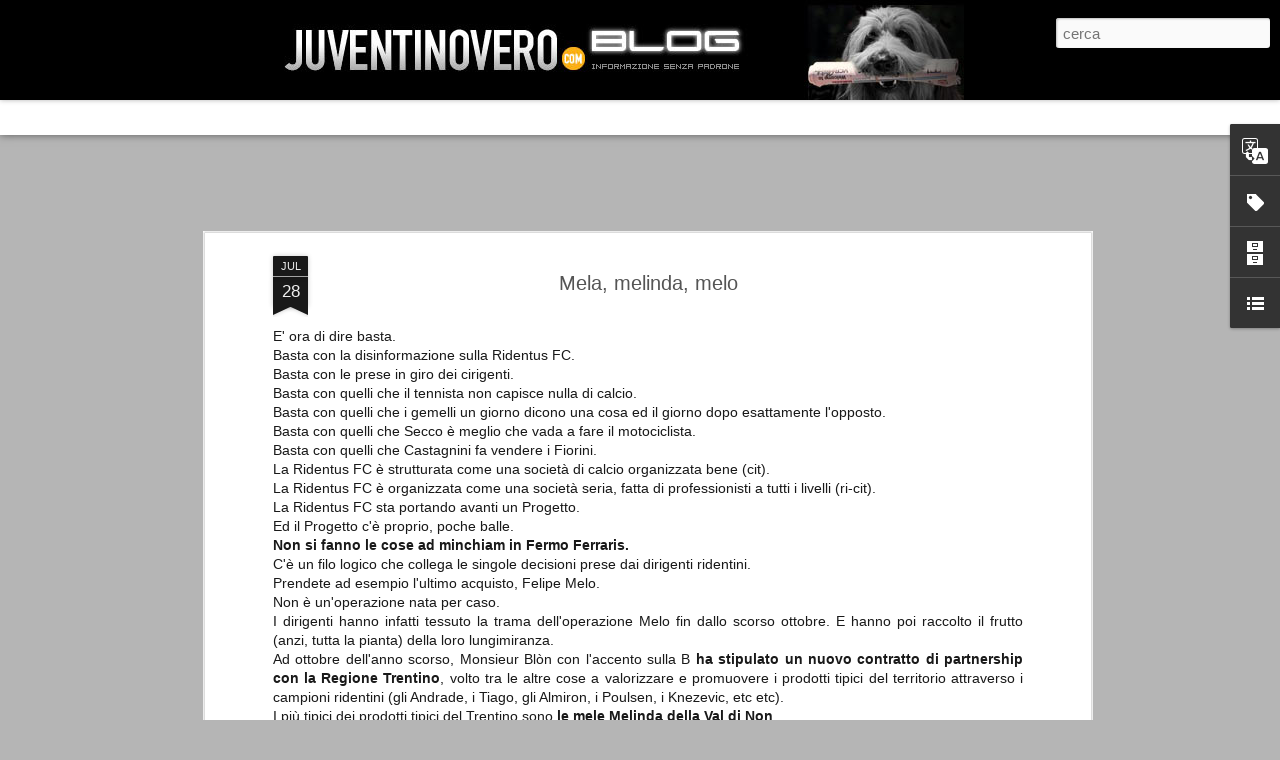

--- FILE ---
content_type: text/plain
request_url: https://www.google-analytics.com/j/collect?v=1&_v=j102&a=1240275777&t=pageview&_s=1&dl=http%3A%2F%2Fblog.ju29ro.com%2F2009%2F07%2Fmela-melinda-melo.html&ul=en-us%40posix&dt=Il%20Blog%20di%20Ju29ro.com%3A%20Mela%2C%20melinda%2C%20melo&sr=1280x720&vp=1280x720&_u=IEBAAEABAAAAACAAI~&jid=163503237&gjid=1233805075&cid=1673922552.1762026457&tid=UA-27637919-1&_gid=182432959.1762026457&_r=1&_slc=1&z=1440780585
body_size: -450
content:
2,cG-K8LH3MYPGP

--- FILE ---
content_type: text/javascript; charset=UTF-8
request_url: http://blog.ju29ro.com/?v=0&action=initial&widgetId=Attribution1&responseType=js&xssi_token=AOuZoY70TWpgp3X4z0Uju3-nxZ4zvJRCVg%3A1762026455639
body_size: 322
content:
try {
_WidgetManager._HandleControllerResult('Attribution1', 'initial',{'attribution': 'Copyright \xa9 2012 Ju29ro.com. Navigando accetti i cookie \x3ca href\x3d\x22http://goo.gl/ZZyt56\x22\x3eInfo\x3c/a\x3e. Tema Visualizzazioni dinamiche. Powered by \x3ca href\x3d\x27https://www.blogger.com\x27 target\x3d\x27_blank\x27\x3eBlogger\x3c/a\x3e.'});
} catch (e) {
  if (typeof log != 'undefined') {
    log('HandleControllerResult failed: ' + e);
  }
}


--- FILE ---
content_type: text/javascript; charset=UTF-8
request_url: http://blog.ju29ro.com/?v=0&action=initial&widgetId=Label1&responseType=js&xssi_token=AOuZoY70TWpgp3X4z0Uju3-nxZ4zvJRCVg%3A1762026455639
body_size: 2799
content:
try {
_WidgetManager._HandleControllerResult('Label1', 'initial',{'title': 'Etichette del Blog', 'display': 'cloud', 'showFreqNumbers': false, 'labels': [{'name': 'AIA', 'count': 17, 'cssSize': 2, 'url': 'http://blog.ju29ro.com/search/label/AIA'}, {'name': 'Abete', 'count': 219, 'cssSize': 4, 'url': 'http://blog.ju29ro.com/search/label/Abete'}, {'name': 'Agnelli', 'count': 112, 'cssSize': 4, 'url': 'http://blog.ju29ro.com/search/label/Agnelli'}, {'name': 'Alta Corte del CONI', 'count': 4, 'cssSize': 1, 'url': 'http://blog.ju29ro.com/search/label/Alta%20Corte%20del%20CONI'}, {'name': 'Ammonizioni mirate', 'count': 5, 'cssSize': 1, 'url': 'http://blog.ju29ro.com/search/label/Ammonizioni%20mirate'}, {'name': 'Andrea Agnelli', 'count': 86, 'cssSize': 3, 'url': 'http://blog.ju29ro.com/search/label/Andrea%20Agnelli'}, {'name': 'Arbitri', 'count': 85, 'cssSize': 3, 'url': 'http://blog.ju29ro.com/search/label/Arbitri'}, {'name': 'Assemblea degli azionisti Juventus', 'count': 9, 'cssSize': 2, 'url': 'http://blog.ju29ro.com/search/label/Assemblea%20degli%20azionisti%20Juventus'}, {'name': 'Baldini', 'count': 24, 'cssSize': 3, 'url': 'http://blog.ju29ro.com/search/label/Baldini'}, {'name': 'Beha', 'count': 7, 'cssSize': 2, 'url': 'http://blog.ju29ro.com/search/label/Beha'}, {'name': 'Bergamo', 'count': 56, 'cssSize': 3, 'url': 'http://blog.ju29ro.com/search/label/Bergamo'}, {'name': 'Berlusconi', 'count': 30, 'cssSize': 3, 'url': 'http://blog.ju29ro.com/search/label/Berlusconi'}, {'name': 'Bertini', 'count': 9, 'cssSize': 2, 'url': 'http://blog.ju29ro.com/search/label/Bertini'}, {'name': 'Bettega', 'count': 19, 'cssSize': 3, 'url': 'http://blog.ju29ro.com/search/label/Bettega'}, {'name': 'Bilanciopoli', 'count': 176, 'cssSize': 4, 'url': 'http://blog.ju29ro.com/search/label/Bilanciopoli'}, {'name': 'Blanc', 'count': 95, 'cssSize': 3, 'url': 'http://blog.ju29ro.com/search/label/Blanc'}, {'name': 'Blatter', 'count': 12, 'cssSize': 2, 'url': 'http://blog.ju29ro.com/search/label/Blatter'}, {'name': 'Boniek', 'count': 6, 'cssSize': 2, 'url': 'http://blog.ju29ro.com/search/label/Boniek'}, {'name': 'Boniperti', 'count': 9, 'cssSize': 2, 'url': 'http://blog.ju29ro.com/search/label/Boniperti'}, {'name': 'Borrelli', 'count': 5, 'cssSize': 1, 'url': 'http://blog.ju29ro.com/search/label/Borrelli'}, {'name': 'Borsa', 'count': 9, 'cssSize': 2, 'url': 'http://blog.ju29ro.com/search/label/Borsa'}, {'name': 'Buffon', 'count': 33, 'cssSize': 3, 'url': 'http://blog.ju29ro.com/search/label/Buffon'}, {'name': 'CONI', 'count': 45, 'cssSize': 3, 'url': 'http://blog.ju29ro.com/search/label/CONI'}, {'name': 'CalcioMercato', 'count': 210, 'cssSize': 4, 'url': 'http://blog.ju29ro.com/search/label/CalcioMercato'}, {'name': 'Calciopoli', 'count': 856, 'cssSize': 5, 'url': 'http://blog.ju29ro.com/search/label/Calciopoli'}, {'name': 'Campionato falsato', 'count': 84, 'cssSize': 3, 'url': 'http://blog.ju29ro.com/search/label/Campionato%20falsato'}, {'name': 'Cannavaro', 'count': 28, 'cssSize': 3, 'url': 'http://blog.ju29ro.com/search/label/Cannavaro'}, {'name': 'Capello', 'count': 24, 'cssSize': 3, 'url': 'http://blog.ju29ro.com/search/label/Capello'}, {'name': 'Carraro', 'count': 21, 'cssSize': 3, 'url': 'http://blog.ju29ro.com/search/label/Carraro'}, {'name': 'Casoria', 'count': 31, 'cssSize': 3, 'url': 'http://blog.ju29ro.com/search/label/Casoria'}, {'name': 'CdA', 'count': 17, 'cssSize': 2, 'url': 'http://blog.ju29ro.com/search/label/CdA'}, {'name': 'Champions League', 'count': 174, 'cssSize': 4, 'url': 'http://blog.ju29ro.com/search/label/Champions%20League'}, {'name': 'Cipriani', 'count': 13, 'cssSize': 2, 'url': 'http://blog.ju29ro.com/search/label/Cipriani'}, {'name': 'Cobolli', 'count': 111, 'cssSize': 4, 'url': 'http://blog.ju29ro.com/search/label/Cobolli'}, {'name': 'Collina', 'count': 52, 'cssSize': 3, 'url': 'http://blog.ju29ro.com/search/label/Collina'}, {'name': 'Consiglio Federale', 'count': 11, 'cssSize': 2, 'url': 'http://blog.ju29ro.com/search/label/Consiglio%20Federale'}, {'name': 'Conte', 'count': 189, 'cssSize': 4, 'url': 'http://blog.ju29ro.com/search/label/Conte'}, {'name': 'Corriere della Sera', 'count': 69, 'cssSize': 3, 'url': 'http://blog.ju29ro.com/search/label/Corriere%20della%20Sera'}, {'name': 'Corte dei Conti', 'count': 7, 'cssSize': 2, 'url': 'http://blog.ju29ro.com/search/label/Corte%20dei%20Conti'}, {'name': 'Criminopoli', 'count': 137, 'cssSize': 4, 'url': 'http://blog.ju29ro.com/search/label/Criminopoli'}, {'name': 'De Santis', 'count': 34, 'cssSize': 3, 'url': 'http://blog.ju29ro.com/search/label/De%20Santis'}, {'name': 'Del Piero', 'count': 50, 'cssSize': 3, 'url': 'http://blog.ju29ro.com/search/label/Del%20Piero'}, {'name': 'Della Valle', 'count': 28, 'cssSize': 3, 'url': 'http://blog.ju29ro.com/search/label/Della%20Valle'}, {'name': 'Diritti TV', 'count': 36, 'cssSize': 3, 'url': 'http://blog.ju29ro.com/search/label/Diritti%20TV'}, {'name': 'Elkann', 'count': 104, 'cssSize': 4, 'url': 'http://blog.ju29ro.com/search/label/Elkann'}, {'name': 'Enrico Preziosi', 'count': 26, 'cssSize': 3, 'url': 'http://blog.ju29ro.com/search/label/Enrico%20Preziosi'}, {'name': 'Exor', 'count': 29, 'cssSize': 3, 'url': 'http://blog.ju29ro.com/search/label/Exor'}, {'name': 'FIGC', 'count': 360, 'cssSize': 4, 'url': 'http://blog.ju29ro.com/search/label/FIGC'}, {'name': 'Fabio Monti', 'count': 22, 'cssSize': 3, 'url': 'http://blog.ju29ro.com/search/label/Fabio%20Monti'}, {'name': 'Facchetti', 'count': 83, 'cssSize': 3, 'url': 'http://blog.ju29ro.com/search/label/Facchetti'}, {'name': 'Farsopoli', 'count': 813, 'cssSize': 5, 'url': 'http://blog.ju29ro.com/search/label/Farsopoli'}, {'name': 'Fazi', 'count': 6, 'cssSize': 2, 'url': 'http://blog.ju29ro.com/search/label/Fazi'}, {'name': 'Fiat', 'count': 27, 'cssSize': 3, 'url': 'http://blog.ju29ro.com/search/label/Fiat'}, {'name': 'Gazzetta', 'count': 80, 'cssSize': 3, 'url': 'http://blog.ju29ro.com/search/label/Gazzetta'}, {'name': 'Gea', 'count': 34, 'cssSize': 3, 'url': 'http://blog.ju29ro.com/search/label/Gea'}, {'name': 'Giraudo', 'count': 65, 'cssSize': 3, 'url': 'http://blog.ju29ro.com/search/label/Giraudo'}, {'name': 'Giustizia Sportiva', 'count': 122, 'cssSize': 4, 'url': 'http://blog.ju29ro.com/search/label/Giustizia%20Sportiva'}, {'name': 'Heysel', 'count': 29, 'cssSize': 3, 'url': 'http://blog.ju29ro.com/search/label/Heysel'}, {'name': 'Ibrahimovic', 'count': 45, 'cssSize': 3, 'url': 'http://blog.ju29ro.com/search/label/Ibrahimovic'}, {'name': 'Informativa CC', 'count': 16, 'cssSize': 2, 'url': 'http://blog.ju29ro.com/search/label/Informativa%20CC'}, {'name': 'Inter', 'count': 641, 'cssSize': 5, 'url': 'http://blog.ju29ro.com/search/label/Inter'}, {'name': 'Intercettazioni', 'count': 158, 'cssSize': 4, 'url': 'http://blog.ju29ro.com/search/label/Intercettazioni'}, {'name': 'Ju29ro Team', 'count': 34, 'cssSize': 3, 'url': 'http://blog.ju29ro.com/search/label/Ju29ro%20Team'}, {'name': 'Juventus', 'count': 1554, 'cssSize': 5, 'url': 'http://blog.ju29ro.com/search/label/Juventus'}, {'name': 'Juventus Stadium', 'count': 63, 'cssSize': 3, 'url': 'http://blog.ju29ro.com/search/label/Juventus%20Stadium'}, {'name': 'La Gazzetta dello Sport', 'count': 93, 'cssSize': 3, 'url': 'http://blog.ju29ro.com/search/label/La%20Gazzetta%20dello%20Sport'}, {'name': 'Lega Calcio', 'count': 51, 'cssSize': 3, 'url': 'http://blog.ju29ro.com/search/label/Lega%20Calcio'}, {'name': 'Lotito', 'count': 34, 'cssSize': 3, 'url': 'http://blog.ju29ro.com/search/label/Lotito'}, {'name': 'Mancini', 'count': 37, 'cssSize': 3, 'url': 'http://blog.ju29ro.com/search/label/Mancini'}, {'name': 'Marotta', 'count': 96, 'cssSize': 3, 'url': 'http://blog.ju29ro.com/search/label/Marotta'}, {'name': 'Matarrese', 'count': 24, 'cssSize': 3, 'url': 'http://blog.ju29ro.com/search/label/Matarrese'}, {'name': 'Meani', 'count': 23, 'cssSize': 3, 'url': 'http://blog.ju29ro.com/search/label/Meani'}, {'name': 'Mediaset', 'count': 42, 'cssSize': 3, 'url': 'http://blog.ju29ro.com/search/label/Mediaset'}, {'name': 'Mi chiamo Giancarlo', 'count': 50, 'cssSize': 3, 'url': 'http://blog.ju29ro.com/search/label/Mi%20chiamo%20Giancarlo'}, {'name': 'Milan', 'count': 220, 'cssSize': 4, 'url': 'http://blog.ju29ro.com/search/label/Milan'}, {'name': 'Moggi', 'count': 255, 'cssSize': 4, 'url': 'http://blog.ju29ro.com/search/label/Moggi'}, {'name': 'Montezemolo', 'count': 48, 'cssSize': 3, 'url': 'http://blog.ju29ro.com/search/label/Montezemolo'}, {'name': 'Moratti', 'count': 337, 'cssSize': 4, 'url': 'http://blog.ju29ro.com/search/label/Moratti'}, {'name': 'Mourinho', 'count': 115, 'cssSize': 4, 'url': 'http://blog.ju29ro.com/search/label/Mourinho'}, {'name': 'Napoli', 'count': 72, 'cssSize': 3, 'url': 'http://blog.ju29ro.com/search/label/Napoli'}, {'name': 'Nazionale', 'count': 64, 'cssSize': 3, 'url': 'http://blog.ju29ro.com/search/label/Nazionale'}, {'name': 'Nucini', 'count': 30, 'cssSize': 3, 'url': 'http://blog.ju29ro.com/search/label/Nucini'}, {'name': 'Oriali', 'count': 23, 'cssSize': 3, 'url': 'http://blog.ju29ro.com/search/label/Oriali'}, {'name': 'PM di Napoli', 'count': 15, 'cssSize': 2, 'url': 'http://blog.ju29ro.com/search/label/PM%20di%20Napoli'}, {'name': 'Pairetto', 'count': 30, 'cssSize': 3, 'url': 'http://blog.ju29ro.com/search/label/Pairetto'}, {'name': 'Palazzi', 'count': 186, 'cssSize': 4, 'url': 'http://blog.ju29ro.com/search/label/Palazzi'}, {'name': 'Palombo', 'count': 29, 'cssSize': 3, 'url': 'http://blog.ju29ro.com/search/label/Palombo'}, {'name': 'Paolillo', 'count': 22, 'cssSize': 3, 'url': 'http://blog.ju29ro.com/search/label/Paolillo'}, {'name': 'Paparesta', 'count': 16, 'cssSize': 2, 'url': 'http://blog.ju29ro.com/search/label/Paparesta'}, {'name': 'Passaportopoli', 'count': 11, 'cssSize': 2, 'url': 'http://blog.ju29ro.com/search/label/Passaportopoli'}, {'name': 'Petrucci', 'count': 51, 'cssSize': 3, 'url': 'http://blog.ju29ro.com/search/label/Petrucci'}, {'name': 'Piccolo Dizionario di Calciopoli', 'count': 21, 'cssSize': 3, 'url': 'http://blog.ju29ro.com/search/label/Piccolo%20Dizionario%20di%20Calciopoli'}, {'name': 'Pirelli', 'count': 25, 'cssSize': 3, 'url': 'http://blog.ju29ro.com/search/label/Pirelli'}, {'name': 'Pistocchi', 'count': 11, 'cssSize': 2, 'url': 'http://blog.ju29ro.com/search/label/Pistocchi'}, {'name': 'Platini', 'count': 45, 'cssSize': 3, 'url': 'http://blog.ju29ro.com/search/label/Platini'}, {'name': 'Plusvalenze', 'count': 19, 'cssSize': 3, 'url': 'http://blog.ju29ro.com/search/label/Plusvalenze'}, {'name': 'Prioreschi', 'count': 28, 'cssSize': 3, 'url': 'http://blog.ju29ro.com/search/label/Prioreschi'}, {'name': 'Rai', 'count': 22, 'cssSize': 3, 'url': 'http://blog.ju29ro.com/search/label/Rai'}, {'name': 'Ranieri', 'count': 62, 'cssSize': 3, 'url': 'http://blog.ju29ro.com/search/label/Ranieri'}, {'name': 'Roma', 'count': 144, 'cssSize': 4, 'url': 'http://blog.ju29ro.com/search/label/Roma'}, {'name': 'SIM svizzere', 'count': 14, 'cssSize': 2, 'url': 'http://blog.ju29ro.com/search/label/SIM%20svizzere'}, {'name': 'Sandulli', 'count': 22, 'cssSize': 3, 'url': 'http://blog.ju29ro.com/search/label/Sandulli'}, {'name': 'Saras', 'count': 24, 'cssSize': 3, 'url': 'http://blog.ju29ro.com/search/label/Saras'}, {'name': 'Schede svizzere', 'count': 8, 'cssSize': 2, 'url': 'http://blog.ju29ro.com/search/label/Schede%20svizzere'}, {'name': 'Scommessopoli', 'count': 43, 'cssSize': 3, 'url': 'http://blog.ju29ro.com/search/label/Scommessopoli'}, {'name': 'Sconcerti', 'count': 17, 'cssSize': 2, 'url': 'http://blog.ju29ro.com/search/label/Sconcerti'}, {'name': 'Scudetti revocati', 'count': 53, 'cssSize': 3, 'url': 'http://blog.ju29ro.com/search/label/Scudetti%20revocati'}, {'name': 'Scudetto di Cartone', 'count': 225, 'cssSize': 4, 'url': 'http://blog.ju29ro.com/search/label/Scudetto%20di%20Cartone'}, {'name': 'Sensi', 'count': 25, 'cssSize': 3, 'url': 'http://blog.ju29ro.com/search/label/Sensi'}, {'name': 'Senza respiro', 'count': 13, 'cssSize': 2, 'url': 'http://blog.ju29ro.com/search/label/Senza%20respiro'}, {'name': 'Serie A', 'count': 26, 'cssSize': 3, 'url': 'http://blog.ju29ro.com/search/label/Serie%20A'}, {'name': 'Settimana interistica', 'count': 64, 'cssSize': 3, 'url': 'http://blog.ju29ro.com/search/label/Settimana%20interistica'}, {'name': 'Sky', 'count': 40, 'cssSize': 3, 'url': 'http://blog.ju29ro.com/search/label/Sky'}, {'name': 'Sole 24 Ore', 'count': 9, 'cssSize': 2, 'url': 'http://blog.ju29ro.com/search/label/Sole%2024%20Ore'}, {'name': 'TAR', 'count': 32, 'cssSize': 3, 'url': 'http://blog.ju29ro.com/search/label/TAR'}, {'name': 'TNAS', 'count': 18, 'cssSize': 2, 'url': 'http://blog.ju29ro.com/search/label/TNAS'}, {'name': 'Tavaroli', 'count': 46, 'cssSize': 3, 'url': 'http://blog.ju29ro.com/search/label/Tavaroli'}, {'name': 'Telecom', 'count': 64, 'cssSize': 3, 'url': 'http://blog.ju29ro.com/search/label/Telecom'}, {'name': 'Totti', 'count': 27, 'cssSize': 3, 'url': 'http://blog.ju29ro.com/search/label/Totti'}, {'name': 'Triade', 'count': 25, 'cssSize': 3, 'url': 'http://blog.ju29ro.com/search/label/Triade'}, {'name': 'Tronchetti', 'count': 44, 'cssSize': 3, 'url': 'http://blog.ju29ro.com/search/label/Tronchetti'}, {'name': 'Tuttosport', 'count': 46, 'cssSize': 3, 'url': 'http://blog.ju29ro.com/search/label/Tuttosport'}, {'name': 'Uefa', 'count': 59, 'cssSize': 3, 'url': 'http://blog.ju29ro.com/search/label/Uefa'}, {'name': 'Unicredit', 'count': 34, 'cssSize': 3, 'url': 'http://blog.ju29ro.com/search/label/Unicredit'}, {'name': 'Vieri', 'count': 20, 'cssSize': 3, 'url': 'http://blog.ju29ro.com/search/label/Vieri'}, {'name': 'Violenza negli stadi', 'count': 13, 'cssSize': 2, 'url': 'http://blog.ju29ro.com/search/label/Violenza%20negli%20stadi'}, {'name': 'Zaccone', 'count': 15, 'cssSize': 2, 'url': 'http://blog.ju29ro.com/search/label/Zaccone'}, {'name': 'Zamparini', 'count': 16, 'cssSize': 2, 'url': 'http://blog.ju29ro.com/search/label/Zamparini'}, {'name': 'Zanetti', 'count': 12, 'cssSize': 2, 'url': 'http://blog.ju29ro.com/search/label/Zanetti'}, {'name': 'articolo 39', 'count': 4, 'cssSize': 1, 'url': 'http://blog.ju29ro.com/search/label/articolo%2039'}, {'name': 'auricchio', 'count': 69, 'cssSize': 3, 'url': 'http://blog.ju29ro.com/search/label/auricchio'}, {'name': 'bilanci', 'count': 32, 'cssSize': 3, 'url': 'http://blog.ju29ro.com/search/label/bilanci'}, {'name': 'calcio italiano', 'count': 27, 'cssSize': 3, 'url': 'http://blog.ju29ro.com/search/label/calcio%20italiano'}, {'name': 'campionato', 'count': 346, 'cssSize': 4, 'url': 'http://blog.ju29ro.com/search/label/campionato'}, {'name': 'carta stampata', 'count': 7, 'cssSize': 2, 'url': 'http://blog.ju29ro.com/search/label/carta%20stampata'}, {'name': 'conferenza stampa', 'count': 34, 'cssSize': 3, 'url': 'http://blog.ju29ro.com/search/label/conferenza%20stampa'}, {'name': 'cori razzisti', 'count': 14, 'cssSize': 2, 'url': 'http://blog.ju29ro.com/search/label/cori%20razzisti'}, {'name': 'covisoc', 'count': 32, 'cssSize': 3, 'url': 'http://blog.ju29ro.com/search/label/covisoc'}, {'name': 'crisi economica', 'count': 23, 'cssSize': 3, 'url': 'http://blog.ju29ro.com/search/label/crisi%20economica'}, {'name': 'cronache aziendali', 'count': 29, 'cssSize': 3, 'url': 'http://blog.ju29ro.com/search/label/cronache%20aziendali'}, {'name': 'cupola', 'count': 17, 'cssSize': 2, 'url': 'http://blog.ju29ro.com/search/label/cupola'}, {'name': 'designatori', 'count': 12, 'cssSize': 2, 'url': 'http://blog.ju29ro.com/search/label/designatori'}, {'name': 'doping', 'count': 18, 'cssSize': 2, 'url': 'http://blog.ju29ro.com/search/label/doping'}, {'name': 'errori arbitrali', 'count': 119, 'cssSize': 4, 'url': 'http://blog.ju29ro.com/search/label/errori%20arbitrali'}, {'name': 'esposto', 'count': 33, 'cssSize': 3, 'url': 'http://blog.ju29ro.com/search/label/esposto'}, {'name': 'fair play finanziario', 'count': 29, 'cssSize': 3, 'url': 'http://blog.ju29ro.com/search/label/fair%20play%20finanziario'}, {'name': 'galliani', 'count': 68, 'cssSize': 3, 'url': 'http://blog.ju29ro.com/search/label/galliani'}, {'name': 'giornalismo', 'count': 95, 'cssSize': 3, 'url': 'http://blog.ju29ro.com/search/label/giornalismo'}, {'name': 'guido rossi', 'count': 49, 'cssSize': 3, 'url': 'http://blog.ju29ro.com/search/label/guido%20rossi'}, {'name': 'illecito sportivo', 'count': 13, 'cssSize': 2, 'url': 'http://blog.ju29ro.com/search/label/illecito%20sportivo'}, {'name': 'incompetenti', 'count': 18, 'cssSize': 2, 'url': 'http://blog.ju29ro.com/search/label/incompetenti'}, {'name': 'ju29ro.com', 'count': 26, 'cssSize': 3, 'url': 'http://blog.ju29ro.com/search/label/ju29ro.com'}, {'name': 'narducci', 'count': 66, 'cssSize': 3, 'url': 'http://blog.ju29ro.com/search/label/narducci'}, {'name': 'pagella', 'count': 92, 'cssSize': 3, 'url': 'http://blog.ju29ro.com/search/label/pagella'}, {'name': 'prescrizione', 'count': 15, 'cssSize': 2, 'url': 'http://blog.ju29ro.com/search/label/prescrizione'}, {'name': 'processo Telecom', 'count': 24, 'cssSize': 3, 'url': 'http://blog.ju29ro.com/search/label/processo%20Telecom'}, {'name': 'processo di Napoli', 'count': 188, 'cssSize': 4, 'url': 'http://blog.ju29ro.com/search/label/processo%20di%20Napoli'}, {'name': 'processo gea', 'count': 32, 'cssSize': 3, 'url': 'http://blog.ju29ro.com/search/label/processo%20gea'}, {'name': 'radiazione', 'count': 15, 'cssSize': 2, 'url': 'http://blog.ju29ro.com/search/label/radiazione'}, {'name': 'razzismo', 'count': 19, 'cssSize': 3, 'url': 'http://blog.ju29ro.com/search/label/razzismo'}, {'name': 'repubblica', 'count': 57, 'cssSize': 3, 'url': 'http://blog.ju29ro.com/search/label/repubblica'}, {'name': 'revisione del processo', 'count': 19, 'cssSize': 3, 'url': 'http://blog.ju29ro.com/search/label/revisione%20del%20processo'}, {'name': 'rito abbreviato', 'count': 7, 'cssSize': 2, 'url': 'http://blog.ju29ro.com/search/label/rito%20abbreviato'}, {'name': 'severgnini', 'count': 12, 'cssSize': 2, 'url': 'http://blog.ju29ro.com/search/label/severgnini'}, {'name': 'sorteggio arbitrale', 'count': 15, 'cssSize': 2, 'url': 'http://blog.ju29ro.com/search/label/sorteggio%20arbitrale'}, {'name': 'spionaggio', 'count': 29, 'cssSize': 3, 'url': 'http://blog.ju29ro.com/search/label/spionaggio'}, {'name': 'sponsor', 'count': 18, 'cssSize': 2, 'url': 'http://blog.ju29ro.com/search/label/sponsor'}, {'name': 'stadi di propriet\xe0', 'count': 18, 'cssSize': 2, 'url': 'http://blog.ju29ro.com/search/label/stadi%20di%20propriet%C3%A0'}, {'name': 'stampa', 'count': 59, 'cssSize': 3, 'url': 'http://blog.ju29ro.com/search/label/stampa'}, {'name': 'tavolo della pace', 'count': 55, 'cssSize': 3, 'url': 'http://blog.ju29ro.com/search/label/tavolo%20della%20pace'}, {'name': 'tifosi', 'count': 26, 'cssSize': 3, 'url': 'http://blog.ju29ro.com/search/label/tifosi'}, {'name': 'travaglio', 'count': 18, 'cssSize': 2, 'url': 'http://blog.ju29ro.com/search/label/travaglio'}, {'name': 'vendita del marchio', 'count': 13, 'cssSize': 2, 'url': 'http://blog.ju29ro.com/search/label/vendita%20del%20marchio'}, {'name': 'zeman', 'count': 57, 'cssSize': 3, 'url': 'http://blog.ju29ro.com/search/label/zeman'}]});
} catch (e) {
  if (typeof log != 'undefined') {
    log('HandleControllerResult failed: ' + e);
  }
}


--- FILE ---
content_type: text/javascript; charset=UTF-8
request_url: http://blog.ju29ro.com/?v=0&action=initial&widgetId=LinkList1&responseType=js&xssi_token=AOuZoY70TWpgp3X4z0Uju3-nxZ4zvJRCVg%3A1762026455639
body_size: 353
content:
try {
_WidgetManager._HandleControllerResult('LinkList1', 'initial',{'title': 'Link utili', 'sorting': 'none', 'shownum': -1, 'links': [{'name': 'Ju29ro.com', 'target': 'http://www.ju29ro.com/'}, {'name': 'Farsopoli', 'target': 'http://download.ju29ro.com/speciale-farsopoli.html'}, {'name': 'La nostra storia', 'target': 'http://www.ju29ro.com/il-team/la-nostra-storia.html'}, {'name': 'Chi siamo', 'target': 'http://www.ju29ro.com/il-team/chi-siamo.html'}, {'name': 'Note legali', 'target': 'http://www.ju29ro.com/note-legali.html'}, {'name': 'Blog mobile', 'target': 'http://blog.ju29ro.com/?m\x3d1'}]});
} catch (e) {
  if (typeof log != 'undefined') {
    log('HandleControllerResult failed: ' + e);
  }
}


--- FILE ---
content_type: text/javascript; charset=UTF-8
request_url: http://blog.ju29ro.com/?v=0&action=initial&widgetId=Attribution1&responseType=js&xssi_token=AOuZoY70TWpgp3X4z0Uju3-nxZ4zvJRCVg%3A1762026455639
body_size: 322
content:
try {
_WidgetManager._HandleControllerResult('Attribution1', 'initial',{'attribution': 'Copyright \xa9 2012 Ju29ro.com. Navigando accetti i cookie \x3ca href\x3d\x22http://goo.gl/ZZyt56\x22\x3eInfo\x3c/a\x3e. Tema Visualizzazioni dinamiche. Powered by \x3ca href\x3d\x27https://www.blogger.com\x27 target\x3d\x27_blank\x27\x3eBlogger\x3c/a\x3e.'});
} catch (e) {
  if (typeof log != 'undefined') {
    log('HandleControllerResult failed: ' + e);
  }
}


--- FILE ---
content_type: text/javascript; charset=UTF-8
request_url: http://blog.ju29ro.com/?v=0&action=initial&widgetId=Label1&responseType=js&xssi_token=AOuZoY70TWpgp3X4z0Uju3-nxZ4zvJRCVg%3A1762026455639
body_size: 2799
content:
try {
_WidgetManager._HandleControllerResult('Label1', 'initial',{'title': 'Etichette del Blog', 'display': 'cloud', 'showFreqNumbers': false, 'labels': [{'name': 'AIA', 'count': 17, 'cssSize': 2, 'url': 'http://blog.ju29ro.com/search/label/AIA'}, {'name': 'Abete', 'count': 219, 'cssSize': 4, 'url': 'http://blog.ju29ro.com/search/label/Abete'}, {'name': 'Agnelli', 'count': 112, 'cssSize': 4, 'url': 'http://blog.ju29ro.com/search/label/Agnelli'}, {'name': 'Alta Corte del CONI', 'count': 4, 'cssSize': 1, 'url': 'http://blog.ju29ro.com/search/label/Alta%20Corte%20del%20CONI'}, {'name': 'Ammonizioni mirate', 'count': 5, 'cssSize': 1, 'url': 'http://blog.ju29ro.com/search/label/Ammonizioni%20mirate'}, {'name': 'Andrea Agnelli', 'count': 86, 'cssSize': 3, 'url': 'http://blog.ju29ro.com/search/label/Andrea%20Agnelli'}, {'name': 'Arbitri', 'count': 85, 'cssSize': 3, 'url': 'http://blog.ju29ro.com/search/label/Arbitri'}, {'name': 'Assemblea degli azionisti Juventus', 'count': 9, 'cssSize': 2, 'url': 'http://blog.ju29ro.com/search/label/Assemblea%20degli%20azionisti%20Juventus'}, {'name': 'Baldini', 'count': 24, 'cssSize': 3, 'url': 'http://blog.ju29ro.com/search/label/Baldini'}, {'name': 'Beha', 'count': 7, 'cssSize': 2, 'url': 'http://blog.ju29ro.com/search/label/Beha'}, {'name': 'Bergamo', 'count': 56, 'cssSize': 3, 'url': 'http://blog.ju29ro.com/search/label/Bergamo'}, {'name': 'Berlusconi', 'count': 30, 'cssSize': 3, 'url': 'http://blog.ju29ro.com/search/label/Berlusconi'}, {'name': 'Bertini', 'count': 9, 'cssSize': 2, 'url': 'http://blog.ju29ro.com/search/label/Bertini'}, {'name': 'Bettega', 'count': 19, 'cssSize': 3, 'url': 'http://blog.ju29ro.com/search/label/Bettega'}, {'name': 'Bilanciopoli', 'count': 176, 'cssSize': 4, 'url': 'http://blog.ju29ro.com/search/label/Bilanciopoli'}, {'name': 'Blanc', 'count': 95, 'cssSize': 3, 'url': 'http://blog.ju29ro.com/search/label/Blanc'}, {'name': 'Blatter', 'count': 12, 'cssSize': 2, 'url': 'http://blog.ju29ro.com/search/label/Blatter'}, {'name': 'Boniek', 'count': 6, 'cssSize': 2, 'url': 'http://blog.ju29ro.com/search/label/Boniek'}, {'name': 'Boniperti', 'count': 9, 'cssSize': 2, 'url': 'http://blog.ju29ro.com/search/label/Boniperti'}, {'name': 'Borrelli', 'count': 5, 'cssSize': 1, 'url': 'http://blog.ju29ro.com/search/label/Borrelli'}, {'name': 'Borsa', 'count': 9, 'cssSize': 2, 'url': 'http://blog.ju29ro.com/search/label/Borsa'}, {'name': 'Buffon', 'count': 33, 'cssSize': 3, 'url': 'http://blog.ju29ro.com/search/label/Buffon'}, {'name': 'CONI', 'count': 45, 'cssSize': 3, 'url': 'http://blog.ju29ro.com/search/label/CONI'}, {'name': 'CalcioMercato', 'count': 210, 'cssSize': 4, 'url': 'http://blog.ju29ro.com/search/label/CalcioMercato'}, {'name': 'Calciopoli', 'count': 856, 'cssSize': 5, 'url': 'http://blog.ju29ro.com/search/label/Calciopoli'}, {'name': 'Campionato falsato', 'count': 84, 'cssSize': 3, 'url': 'http://blog.ju29ro.com/search/label/Campionato%20falsato'}, {'name': 'Cannavaro', 'count': 28, 'cssSize': 3, 'url': 'http://blog.ju29ro.com/search/label/Cannavaro'}, {'name': 'Capello', 'count': 24, 'cssSize': 3, 'url': 'http://blog.ju29ro.com/search/label/Capello'}, {'name': 'Carraro', 'count': 21, 'cssSize': 3, 'url': 'http://blog.ju29ro.com/search/label/Carraro'}, {'name': 'Casoria', 'count': 31, 'cssSize': 3, 'url': 'http://blog.ju29ro.com/search/label/Casoria'}, {'name': 'CdA', 'count': 17, 'cssSize': 2, 'url': 'http://blog.ju29ro.com/search/label/CdA'}, {'name': 'Champions League', 'count': 174, 'cssSize': 4, 'url': 'http://blog.ju29ro.com/search/label/Champions%20League'}, {'name': 'Cipriani', 'count': 13, 'cssSize': 2, 'url': 'http://blog.ju29ro.com/search/label/Cipriani'}, {'name': 'Cobolli', 'count': 111, 'cssSize': 4, 'url': 'http://blog.ju29ro.com/search/label/Cobolli'}, {'name': 'Collina', 'count': 52, 'cssSize': 3, 'url': 'http://blog.ju29ro.com/search/label/Collina'}, {'name': 'Consiglio Federale', 'count': 11, 'cssSize': 2, 'url': 'http://blog.ju29ro.com/search/label/Consiglio%20Federale'}, {'name': 'Conte', 'count': 189, 'cssSize': 4, 'url': 'http://blog.ju29ro.com/search/label/Conte'}, {'name': 'Corriere della Sera', 'count': 69, 'cssSize': 3, 'url': 'http://blog.ju29ro.com/search/label/Corriere%20della%20Sera'}, {'name': 'Corte dei Conti', 'count': 7, 'cssSize': 2, 'url': 'http://blog.ju29ro.com/search/label/Corte%20dei%20Conti'}, {'name': 'Criminopoli', 'count': 137, 'cssSize': 4, 'url': 'http://blog.ju29ro.com/search/label/Criminopoli'}, {'name': 'De Santis', 'count': 34, 'cssSize': 3, 'url': 'http://blog.ju29ro.com/search/label/De%20Santis'}, {'name': 'Del Piero', 'count': 50, 'cssSize': 3, 'url': 'http://blog.ju29ro.com/search/label/Del%20Piero'}, {'name': 'Della Valle', 'count': 28, 'cssSize': 3, 'url': 'http://blog.ju29ro.com/search/label/Della%20Valle'}, {'name': 'Diritti TV', 'count': 36, 'cssSize': 3, 'url': 'http://blog.ju29ro.com/search/label/Diritti%20TV'}, {'name': 'Elkann', 'count': 104, 'cssSize': 4, 'url': 'http://blog.ju29ro.com/search/label/Elkann'}, {'name': 'Enrico Preziosi', 'count': 26, 'cssSize': 3, 'url': 'http://blog.ju29ro.com/search/label/Enrico%20Preziosi'}, {'name': 'Exor', 'count': 29, 'cssSize': 3, 'url': 'http://blog.ju29ro.com/search/label/Exor'}, {'name': 'FIGC', 'count': 360, 'cssSize': 4, 'url': 'http://blog.ju29ro.com/search/label/FIGC'}, {'name': 'Fabio Monti', 'count': 22, 'cssSize': 3, 'url': 'http://blog.ju29ro.com/search/label/Fabio%20Monti'}, {'name': 'Facchetti', 'count': 83, 'cssSize': 3, 'url': 'http://blog.ju29ro.com/search/label/Facchetti'}, {'name': 'Farsopoli', 'count': 813, 'cssSize': 5, 'url': 'http://blog.ju29ro.com/search/label/Farsopoli'}, {'name': 'Fazi', 'count': 6, 'cssSize': 2, 'url': 'http://blog.ju29ro.com/search/label/Fazi'}, {'name': 'Fiat', 'count': 27, 'cssSize': 3, 'url': 'http://blog.ju29ro.com/search/label/Fiat'}, {'name': 'Gazzetta', 'count': 80, 'cssSize': 3, 'url': 'http://blog.ju29ro.com/search/label/Gazzetta'}, {'name': 'Gea', 'count': 34, 'cssSize': 3, 'url': 'http://blog.ju29ro.com/search/label/Gea'}, {'name': 'Giraudo', 'count': 65, 'cssSize': 3, 'url': 'http://blog.ju29ro.com/search/label/Giraudo'}, {'name': 'Giustizia Sportiva', 'count': 122, 'cssSize': 4, 'url': 'http://blog.ju29ro.com/search/label/Giustizia%20Sportiva'}, {'name': 'Heysel', 'count': 29, 'cssSize': 3, 'url': 'http://blog.ju29ro.com/search/label/Heysel'}, {'name': 'Ibrahimovic', 'count': 45, 'cssSize': 3, 'url': 'http://blog.ju29ro.com/search/label/Ibrahimovic'}, {'name': 'Informativa CC', 'count': 16, 'cssSize': 2, 'url': 'http://blog.ju29ro.com/search/label/Informativa%20CC'}, {'name': 'Inter', 'count': 641, 'cssSize': 5, 'url': 'http://blog.ju29ro.com/search/label/Inter'}, {'name': 'Intercettazioni', 'count': 158, 'cssSize': 4, 'url': 'http://blog.ju29ro.com/search/label/Intercettazioni'}, {'name': 'Ju29ro Team', 'count': 34, 'cssSize': 3, 'url': 'http://blog.ju29ro.com/search/label/Ju29ro%20Team'}, {'name': 'Juventus', 'count': 1554, 'cssSize': 5, 'url': 'http://blog.ju29ro.com/search/label/Juventus'}, {'name': 'Juventus Stadium', 'count': 63, 'cssSize': 3, 'url': 'http://blog.ju29ro.com/search/label/Juventus%20Stadium'}, {'name': 'La Gazzetta dello Sport', 'count': 93, 'cssSize': 3, 'url': 'http://blog.ju29ro.com/search/label/La%20Gazzetta%20dello%20Sport'}, {'name': 'Lega Calcio', 'count': 51, 'cssSize': 3, 'url': 'http://blog.ju29ro.com/search/label/Lega%20Calcio'}, {'name': 'Lotito', 'count': 34, 'cssSize': 3, 'url': 'http://blog.ju29ro.com/search/label/Lotito'}, {'name': 'Mancini', 'count': 37, 'cssSize': 3, 'url': 'http://blog.ju29ro.com/search/label/Mancini'}, {'name': 'Marotta', 'count': 96, 'cssSize': 3, 'url': 'http://blog.ju29ro.com/search/label/Marotta'}, {'name': 'Matarrese', 'count': 24, 'cssSize': 3, 'url': 'http://blog.ju29ro.com/search/label/Matarrese'}, {'name': 'Meani', 'count': 23, 'cssSize': 3, 'url': 'http://blog.ju29ro.com/search/label/Meani'}, {'name': 'Mediaset', 'count': 42, 'cssSize': 3, 'url': 'http://blog.ju29ro.com/search/label/Mediaset'}, {'name': 'Mi chiamo Giancarlo', 'count': 50, 'cssSize': 3, 'url': 'http://blog.ju29ro.com/search/label/Mi%20chiamo%20Giancarlo'}, {'name': 'Milan', 'count': 220, 'cssSize': 4, 'url': 'http://blog.ju29ro.com/search/label/Milan'}, {'name': 'Moggi', 'count': 255, 'cssSize': 4, 'url': 'http://blog.ju29ro.com/search/label/Moggi'}, {'name': 'Montezemolo', 'count': 48, 'cssSize': 3, 'url': 'http://blog.ju29ro.com/search/label/Montezemolo'}, {'name': 'Moratti', 'count': 337, 'cssSize': 4, 'url': 'http://blog.ju29ro.com/search/label/Moratti'}, {'name': 'Mourinho', 'count': 115, 'cssSize': 4, 'url': 'http://blog.ju29ro.com/search/label/Mourinho'}, {'name': 'Napoli', 'count': 72, 'cssSize': 3, 'url': 'http://blog.ju29ro.com/search/label/Napoli'}, {'name': 'Nazionale', 'count': 64, 'cssSize': 3, 'url': 'http://blog.ju29ro.com/search/label/Nazionale'}, {'name': 'Nucini', 'count': 30, 'cssSize': 3, 'url': 'http://blog.ju29ro.com/search/label/Nucini'}, {'name': 'Oriali', 'count': 23, 'cssSize': 3, 'url': 'http://blog.ju29ro.com/search/label/Oriali'}, {'name': 'PM di Napoli', 'count': 15, 'cssSize': 2, 'url': 'http://blog.ju29ro.com/search/label/PM%20di%20Napoli'}, {'name': 'Pairetto', 'count': 30, 'cssSize': 3, 'url': 'http://blog.ju29ro.com/search/label/Pairetto'}, {'name': 'Palazzi', 'count': 186, 'cssSize': 4, 'url': 'http://blog.ju29ro.com/search/label/Palazzi'}, {'name': 'Palombo', 'count': 29, 'cssSize': 3, 'url': 'http://blog.ju29ro.com/search/label/Palombo'}, {'name': 'Paolillo', 'count': 22, 'cssSize': 3, 'url': 'http://blog.ju29ro.com/search/label/Paolillo'}, {'name': 'Paparesta', 'count': 16, 'cssSize': 2, 'url': 'http://blog.ju29ro.com/search/label/Paparesta'}, {'name': 'Passaportopoli', 'count': 11, 'cssSize': 2, 'url': 'http://blog.ju29ro.com/search/label/Passaportopoli'}, {'name': 'Petrucci', 'count': 51, 'cssSize': 3, 'url': 'http://blog.ju29ro.com/search/label/Petrucci'}, {'name': 'Piccolo Dizionario di Calciopoli', 'count': 21, 'cssSize': 3, 'url': 'http://blog.ju29ro.com/search/label/Piccolo%20Dizionario%20di%20Calciopoli'}, {'name': 'Pirelli', 'count': 25, 'cssSize': 3, 'url': 'http://blog.ju29ro.com/search/label/Pirelli'}, {'name': 'Pistocchi', 'count': 11, 'cssSize': 2, 'url': 'http://blog.ju29ro.com/search/label/Pistocchi'}, {'name': 'Platini', 'count': 45, 'cssSize': 3, 'url': 'http://blog.ju29ro.com/search/label/Platini'}, {'name': 'Plusvalenze', 'count': 19, 'cssSize': 3, 'url': 'http://blog.ju29ro.com/search/label/Plusvalenze'}, {'name': 'Prioreschi', 'count': 28, 'cssSize': 3, 'url': 'http://blog.ju29ro.com/search/label/Prioreschi'}, {'name': 'Rai', 'count': 22, 'cssSize': 3, 'url': 'http://blog.ju29ro.com/search/label/Rai'}, {'name': 'Ranieri', 'count': 62, 'cssSize': 3, 'url': 'http://blog.ju29ro.com/search/label/Ranieri'}, {'name': 'Roma', 'count': 144, 'cssSize': 4, 'url': 'http://blog.ju29ro.com/search/label/Roma'}, {'name': 'SIM svizzere', 'count': 14, 'cssSize': 2, 'url': 'http://blog.ju29ro.com/search/label/SIM%20svizzere'}, {'name': 'Sandulli', 'count': 22, 'cssSize': 3, 'url': 'http://blog.ju29ro.com/search/label/Sandulli'}, {'name': 'Saras', 'count': 24, 'cssSize': 3, 'url': 'http://blog.ju29ro.com/search/label/Saras'}, {'name': 'Schede svizzere', 'count': 8, 'cssSize': 2, 'url': 'http://blog.ju29ro.com/search/label/Schede%20svizzere'}, {'name': 'Scommessopoli', 'count': 43, 'cssSize': 3, 'url': 'http://blog.ju29ro.com/search/label/Scommessopoli'}, {'name': 'Sconcerti', 'count': 17, 'cssSize': 2, 'url': 'http://blog.ju29ro.com/search/label/Sconcerti'}, {'name': 'Scudetti revocati', 'count': 53, 'cssSize': 3, 'url': 'http://blog.ju29ro.com/search/label/Scudetti%20revocati'}, {'name': 'Scudetto di Cartone', 'count': 225, 'cssSize': 4, 'url': 'http://blog.ju29ro.com/search/label/Scudetto%20di%20Cartone'}, {'name': 'Sensi', 'count': 25, 'cssSize': 3, 'url': 'http://blog.ju29ro.com/search/label/Sensi'}, {'name': 'Senza respiro', 'count': 13, 'cssSize': 2, 'url': 'http://blog.ju29ro.com/search/label/Senza%20respiro'}, {'name': 'Serie A', 'count': 26, 'cssSize': 3, 'url': 'http://blog.ju29ro.com/search/label/Serie%20A'}, {'name': 'Settimana interistica', 'count': 64, 'cssSize': 3, 'url': 'http://blog.ju29ro.com/search/label/Settimana%20interistica'}, {'name': 'Sky', 'count': 40, 'cssSize': 3, 'url': 'http://blog.ju29ro.com/search/label/Sky'}, {'name': 'Sole 24 Ore', 'count': 9, 'cssSize': 2, 'url': 'http://blog.ju29ro.com/search/label/Sole%2024%20Ore'}, {'name': 'TAR', 'count': 32, 'cssSize': 3, 'url': 'http://blog.ju29ro.com/search/label/TAR'}, {'name': 'TNAS', 'count': 18, 'cssSize': 2, 'url': 'http://blog.ju29ro.com/search/label/TNAS'}, {'name': 'Tavaroli', 'count': 46, 'cssSize': 3, 'url': 'http://blog.ju29ro.com/search/label/Tavaroli'}, {'name': 'Telecom', 'count': 64, 'cssSize': 3, 'url': 'http://blog.ju29ro.com/search/label/Telecom'}, {'name': 'Totti', 'count': 27, 'cssSize': 3, 'url': 'http://blog.ju29ro.com/search/label/Totti'}, {'name': 'Triade', 'count': 25, 'cssSize': 3, 'url': 'http://blog.ju29ro.com/search/label/Triade'}, {'name': 'Tronchetti', 'count': 44, 'cssSize': 3, 'url': 'http://blog.ju29ro.com/search/label/Tronchetti'}, {'name': 'Tuttosport', 'count': 46, 'cssSize': 3, 'url': 'http://blog.ju29ro.com/search/label/Tuttosport'}, {'name': 'Uefa', 'count': 59, 'cssSize': 3, 'url': 'http://blog.ju29ro.com/search/label/Uefa'}, {'name': 'Unicredit', 'count': 34, 'cssSize': 3, 'url': 'http://blog.ju29ro.com/search/label/Unicredit'}, {'name': 'Vieri', 'count': 20, 'cssSize': 3, 'url': 'http://blog.ju29ro.com/search/label/Vieri'}, {'name': 'Violenza negli stadi', 'count': 13, 'cssSize': 2, 'url': 'http://blog.ju29ro.com/search/label/Violenza%20negli%20stadi'}, {'name': 'Zaccone', 'count': 15, 'cssSize': 2, 'url': 'http://blog.ju29ro.com/search/label/Zaccone'}, {'name': 'Zamparini', 'count': 16, 'cssSize': 2, 'url': 'http://blog.ju29ro.com/search/label/Zamparini'}, {'name': 'Zanetti', 'count': 12, 'cssSize': 2, 'url': 'http://blog.ju29ro.com/search/label/Zanetti'}, {'name': 'articolo 39', 'count': 4, 'cssSize': 1, 'url': 'http://blog.ju29ro.com/search/label/articolo%2039'}, {'name': 'auricchio', 'count': 69, 'cssSize': 3, 'url': 'http://blog.ju29ro.com/search/label/auricchio'}, {'name': 'bilanci', 'count': 32, 'cssSize': 3, 'url': 'http://blog.ju29ro.com/search/label/bilanci'}, {'name': 'calcio italiano', 'count': 27, 'cssSize': 3, 'url': 'http://blog.ju29ro.com/search/label/calcio%20italiano'}, {'name': 'campionato', 'count': 346, 'cssSize': 4, 'url': 'http://blog.ju29ro.com/search/label/campionato'}, {'name': 'carta stampata', 'count': 7, 'cssSize': 2, 'url': 'http://blog.ju29ro.com/search/label/carta%20stampata'}, {'name': 'conferenza stampa', 'count': 34, 'cssSize': 3, 'url': 'http://blog.ju29ro.com/search/label/conferenza%20stampa'}, {'name': 'cori razzisti', 'count': 14, 'cssSize': 2, 'url': 'http://blog.ju29ro.com/search/label/cori%20razzisti'}, {'name': 'covisoc', 'count': 32, 'cssSize': 3, 'url': 'http://blog.ju29ro.com/search/label/covisoc'}, {'name': 'crisi economica', 'count': 23, 'cssSize': 3, 'url': 'http://blog.ju29ro.com/search/label/crisi%20economica'}, {'name': 'cronache aziendali', 'count': 29, 'cssSize': 3, 'url': 'http://blog.ju29ro.com/search/label/cronache%20aziendali'}, {'name': 'cupola', 'count': 17, 'cssSize': 2, 'url': 'http://blog.ju29ro.com/search/label/cupola'}, {'name': 'designatori', 'count': 12, 'cssSize': 2, 'url': 'http://blog.ju29ro.com/search/label/designatori'}, {'name': 'doping', 'count': 18, 'cssSize': 2, 'url': 'http://blog.ju29ro.com/search/label/doping'}, {'name': 'errori arbitrali', 'count': 119, 'cssSize': 4, 'url': 'http://blog.ju29ro.com/search/label/errori%20arbitrali'}, {'name': 'esposto', 'count': 33, 'cssSize': 3, 'url': 'http://blog.ju29ro.com/search/label/esposto'}, {'name': 'fair play finanziario', 'count': 29, 'cssSize': 3, 'url': 'http://blog.ju29ro.com/search/label/fair%20play%20finanziario'}, {'name': 'galliani', 'count': 68, 'cssSize': 3, 'url': 'http://blog.ju29ro.com/search/label/galliani'}, {'name': 'giornalismo', 'count': 95, 'cssSize': 3, 'url': 'http://blog.ju29ro.com/search/label/giornalismo'}, {'name': 'guido rossi', 'count': 49, 'cssSize': 3, 'url': 'http://blog.ju29ro.com/search/label/guido%20rossi'}, {'name': 'illecito sportivo', 'count': 13, 'cssSize': 2, 'url': 'http://blog.ju29ro.com/search/label/illecito%20sportivo'}, {'name': 'incompetenti', 'count': 18, 'cssSize': 2, 'url': 'http://blog.ju29ro.com/search/label/incompetenti'}, {'name': 'ju29ro.com', 'count': 26, 'cssSize': 3, 'url': 'http://blog.ju29ro.com/search/label/ju29ro.com'}, {'name': 'narducci', 'count': 66, 'cssSize': 3, 'url': 'http://blog.ju29ro.com/search/label/narducci'}, {'name': 'pagella', 'count': 92, 'cssSize': 3, 'url': 'http://blog.ju29ro.com/search/label/pagella'}, {'name': 'prescrizione', 'count': 15, 'cssSize': 2, 'url': 'http://blog.ju29ro.com/search/label/prescrizione'}, {'name': 'processo Telecom', 'count': 24, 'cssSize': 3, 'url': 'http://blog.ju29ro.com/search/label/processo%20Telecom'}, {'name': 'processo di Napoli', 'count': 188, 'cssSize': 4, 'url': 'http://blog.ju29ro.com/search/label/processo%20di%20Napoli'}, {'name': 'processo gea', 'count': 32, 'cssSize': 3, 'url': 'http://blog.ju29ro.com/search/label/processo%20gea'}, {'name': 'radiazione', 'count': 15, 'cssSize': 2, 'url': 'http://blog.ju29ro.com/search/label/radiazione'}, {'name': 'razzismo', 'count': 19, 'cssSize': 3, 'url': 'http://blog.ju29ro.com/search/label/razzismo'}, {'name': 'repubblica', 'count': 57, 'cssSize': 3, 'url': 'http://blog.ju29ro.com/search/label/repubblica'}, {'name': 'revisione del processo', 'count': 19, 'cssSize': 3, 'url': 'http://blog.ju29ro.com/search/label/revisione%20del%20processo'}, {'name': 'rito abbreviato', 'count': 7, 'cssSize': 2, 'url': 'http://blog.ju29ro.com/search/label/rito%20abbreviato'}, {'name': 'severgnini', 'count': 12, 'cssSize': 2, 'url': 'http://blog.ju29ro.com/search/label/severgnini'}, {'name': 'sorteggio arbitrale', 'count': 15, 'cssSize': 2, 'url': 'http://blog.ju29ro.com/search/label/sorteggio%20arbitrale'}, {'name': 'spionaggio', 'count': 29, 'cssSize': 3, 'url': 'http://blog.ju29ro.com/search/label/spionaggio'}, {'name': 'sponsor', 'count': 18, 'cssSize': 2, 'url': 'http://blog.ju29ro.com/search/label/sponsor'}, {'name': 'stadi di propriet\xe0', 'count': 18, 'cssSize': 2, 'url': 'http://blog.ju29ro.com/search/label/stadi%20di%20propriet%C3%A0'}, {'name': 'stampa', 'count': 59, 'cssSize': 3, 'url': 'http://blog.ju29ro.com/search/label/stampa'}, {'name': 'tavolo della pace', 'count': 55, 'cssSize': 3, 'url': 'http://blog.ju29ro.com/search/label/tavolo%20della%20pace'}, {'name': 'tifosi', 'count': 26, 'cssSize': 3, 'url': 'http://blog.ju29ro.com/search/label/tifosi'}, {'name': 'travaglio', 'count': 18, 'cssSize': 2, 'url': 'http://blog.ju29ro.com/search/label/travaglio'}, {'name': 'vendita del marchio', 'count': 13, 'cssSize': 2, 'url': 'http://blog.ju29ro.com/search/label/vendita%20del%20marchio'}, {'name': 'zeman', 'count': 57, 'cssSize': 3, 'url': 'http://blog.ju29ro.com/search/label/zeman'}]});
} catch (e) {
  if (typeof log != 'undefined') {
    log('HandleControllerResult failed: ' + e);
  }
}


--- FILE ---
content_type: text/javascript; charset=UTF-8
request_url: http://blog.ju29ro.com/?v=0&action=initial&widgetId=BlogArchive1&responseType=js&xssi_token=AOuZoY70TWpgp3X4z0Uju3-nxZ4zvJRCVg%3A1762026455639
body_size: 2053
content:
try {
_WidgetManager._HandleControllerResult('BlogArchive1', 'initial',{'url': 'http://blog.ju29ro.com/search?updated-min\x3d1970-01-01T01:00:00%2B01:00\x26updated-max\x3d292278994-08-17T07:12:55Z\x26max-results\x3d50', 'name': 'All Posts', 'expclass': 'expanded', 'toggleId': 'ALL-0', 'post-count': 4075, 'data': [{'url': 'http://blog.ju29ro.com/2015/', 'name': '2015', 'expclass': 'expanded', 'toggleId': 'YEARLY-1420066800000', 'post-count': 79, 'data': [{'url': 'http://blog.ju29ro.com/2015/09/', 'name': 'settembre', 'expclass': 'expanded', 'toggleId': 'MONTHLY-1441058400000', 'post-count': 6, 'posts': [{'title': 'AD IMPOSSIBILIA NEMO TENETUR', 'url': 'http://blog.ju29ro.com/2015/09/ad-impossibilia-nemo-tenetur.html'}, {'title': 'PER UNA VERIT\xc0 STORICA', 'url': 'http://blog.ju29ro.com/2015/09/per-una-verita-storica.html'}, {'title': 'Manchester City - Juventus 1-2', 'url': 'http://blog.ju29ro.com/2015/09/manchester-city-juventus-1-2.html'}, {'title': 'Juventus - Chievo 1-1', 'url': 'http://blog.ju29ro.com/2015/09/juventus-chievo-1-1.html'}, {'title': 'La sentenza di Cassazione su Moggi', 'url': 'http://blog.ju29ro.com/2015/09/la-sentenza-di-cassazione-su-moggi.html'}, {'title': 'La Juve meno italiana', 'url': 'http://blog.ju29ro.com/2015/09/la-juve-meno-italiana.html'}]}, {'url': 'http://blog.ju29ro.com/2015/08/', 'name': 'agosto', 'expclass': 'collapsed', 'toggleId': 'MONTHLY-1438380000000', 'post-count': 8}, {'url': 'http://blog.ju29ro.com/2015/07/', 'name': 'luglio', 'expclass': 'collapsed', 'toggleId': 'MONTHLY-1435701600000', 'post-count': 7}, {'url': 'http://blog.ju29ro.com/2015/06/', 'name': 'giugno', 'expclass': 'collapsed', 'toggleId': 'MONTHLY-1433109600000', 'post-count': 7}, {'url': 'http://blog.ju29ro.com/2015/05/', 'name': 'maggio', 'expclass': 'collapsed', 'toggleId': 'MONTHLY-1430431200000', 'post-count': 11}, {'url': 'http://blog.ju29ro.com/2015/04/', 'name': 'aprile', 'expclass': 'collapsed', 'toggleId': 'MONTHLY-1427839200000', 'post-count': 13}, {'url': 'http://blog.ju29ro.com/2015/03/', 'name': 'marzo', 'expclass': 'collapsed', 'toggleId': 'MONTHLY-1425164400000', 'post-count': 10}, {'url': 'http://blog.ju29ro.com/2015/02/', 'name': 'febbraio', 'expclass': 'collapsed', 'toggleId': 'MONTHLY-1422745200000', 'post-count': 8}, {'url': 'http://blog.ju29ro.com/2015/01/', 'name': 'gennaio', 'expclass': 'collapsed', 'toggleId': 'MONTHLY-1420066800000', 'post-count': 9}]}, {'url': 'http://blog.ju29ro.com/2014/', 'name': '2014', 'expclass': 'collapsed', 'toggleId': 'YEARLY-1388530800000', 'post-count': 217, 'data': [{'url': 'http://blog.ju29ro.com/2014/12/', 'name': 'dicembre', 'expclass': 'collapsed', 'toggleId': 'MONTHLY-1417388400000', 'post-count': 9}, {'url': 'http://blog.ju29ro.com/2014/11/', 'name': 'novembre', 'expclass': 'collapsed', 'toggleId': 'MONTHLY-1414796400000', 'post-count': 11}, {'url': 'http://blog.ju29ro.com/2014/10/', 'name': 'ottobre', 'expclass': 'collapsed', 'toggleId': 'MONTHLY-1412114400000', 'post-count': 11}, {'url': 'http://blog.ju29ro.com/2014/09/', 'name': 'settembre', 'expclass': 'collapsed', 'toggleId': 'MONTHLY-1409522400000', 'post-count': 12}, {'url': 'http://blog.ju29ro.com/2014/08/', 'name': 'agosto', 'expclass': 'collapsed', 'toggleId': 'MONTHLY-1406844000000', 'post-count': 18}, {'url': 'http://blog.ju29ro.com/2014/07/', 'name': 'luglio', 'expclass': 'collapsed', 'toggleId': 'MONTHLY-1404165600000', 'post-count': 25}, {'url': 'http://blog.ju29ro.com/2014/06/', 'name': 'giugno', 'expclass': 'collapsed', 'toggleId': 'MONTHLY-1401573600000', 'post-count': 18}, {'url': 'http://blog.ju29ro.com/2014/05/', 'name': 'maggio', 'expclass': 'collapsed', 'toggleId': 'MONTHLY-1398895200000', 'post-count': 25}, {'url': 'http://blog.ju29ro.com/2014/04/', 'name': 'aprile', 'expclass': 'collapsed', 'toggleId': 'MONTHLY-1396303200000', 'post-count': 24}, {'url': 'http://blog.ju29ro.com/2014/03/', 'name': 'marzo', 'expclass': 'collapsed', 'toggleId': 'MONTHLY-1393628400000', 'post-count': 23}, {'url': 'http://blog.ju29ro.com/2014/02/', 'name': 'febbraio', 'expclass': 'collapsed', 'toggleId': 'MONTHLY-1391209200000', 'post-count': 19}, {'url': 'http://blog.ju29ro.com/2014/01/', 'name': 'gennaio', 'expclass': 'collapsed', 'toggleId': 'MONTHLY-1388530800000', 'post-count': 22}]}, {'url': 'http://blog.ju29ro.com/2013/', 'name': '2013', 'expclass': 'collapsed', 'toggleId': 'YEARLY-1356994800000', 'post-count': 316, 'data': [{'url': 'http://blog.ju29ro.com/2013/12/', 'name': 'dicembre', 'expclass': 'collapsed', 'toggleId': 'MONTHLY-1385852400000', 'post-count': 25}, {'url': 'http://blog.ju29ro.com/2013/11/', 'name': 'novembre', 'expclass': 'collapsed', 'toggleId': 'MONTHLY-1383260400000', 'post-count': 15}, {'url': 'http://blog.ju29ro.com/2013/10/', 'name': 'ottobre', 'expclass': 'collapsed', 'toggleId': 'MONTHLY-1380578400000', 'post-count': 14}, {'url': 'http://blog.ju29ro.com/2013/09/', 'name': 'settembre', 'expclass': 'collapsed', 'toggleId': 'MONTHLY-1377986400000', 'post-count': 22}, {'url': 'http://blog.ju29ro.com/2013/08/', 'name': 'agosto', 'expclass': 'collapsed', 'toggleId': 'MONTHLY-1375308000000', 'post-count': 14}, {'url': 'http://blog.ju29ro.com/2013/07/', 'name': 'luglio', 'expclass': 'collapsed', 'toggleId': 'MONTHLY-1372629600000', 'post-count': 24}, {'url': 'http://blog.ju29ro.com/2013/06/', 'name': 'giugno', 'expclass': 'collapsed', 'toggleId': 'MONTHLY-1370037600000', 'post-count': 30}, {'url': 'http://blog.ju29ro.com/2013/05/', 'name': 'maggio', 'expclass': 'collapsed', 'toggleId': 'MONTHLY-1367359200000', 'post-count': 38}, {'url': 'http://blog.ju29ro.com/2013/04/', 'name': 'aprile', 'expclass': 'collapsed', 'toggleId': 'MONTHLY-1364767200000', 'post-count': 38}, {'url': 'http://blog.ju29ro.com/2013/03/', 'name': 'marzo', 'expclass': 'collapsed', 'toggleId': 'MONTHLY-1362092400000', 'post-count': 33}, {'url': 'http://blog.ju29ro.com/2013/02/', 'name': 'febbraio', 'expclass': 'collapsed', 'toggleId': 'MONTHLY-1359673200000', 'post-count': 26}, {'url': 'http://blog.ju29ro.com/2013/01/', 'name': 'gennaio', 'expclass': 'collapsed', 'toggleId': 'MONTHLY-1356994800000', 'post-count': 37}]}, {'url': 'http://blog.ju29ro.com/2012/', 'name': '2012', 'expclass': 'collapsed', 'toggleId': 'YEARLY-1325372400000', 'post-count': 543, 'data': [{'url': 'http://blog.ju29ro.com/2012/12/', 'name': 'dicembre', 'expclass': 'collapsed', 'toggleId': 'MONTHLY-1354316400000', 'post-count': 38}, {'url': 'http://blog.ju29ro.com/2012/11/', 'name': 'novembre', 'expclass': 'collapsed', 'toggleId': 'MONTHLY-1351724400000', 'post-count': 47}, {'url': 'http://blog.ju29ro.com/2012/10/', 'name': 'ottobre', 'expclass': 'collapsed', 'toggleId': 'MONTHLY-1349042400000', 'post-count': 48}, {'url': 'http://blog.ju29ro.com/2012/09/', 'name': 'settembre', 'expclass': 'collapsed', 'toggleId': 'MONTHLY-1346450400000', 'post-count': 50}, {'url': 'http://blog.ju29ro.com/2012/08/', 'name': 'agosto', 'expclass': 'collapsed', 'toggleId': 'MONTHLY-1343772000000', 'post-count': 40}, {'url': 'http://blog.ju29ro.com/2012/07/', 'name': 'luglio', 'expclass': 'collapsed', 'toggleId': 'MONTHLY-1341093600000', 'post-count': 39}, {'url': 'http://blog.ju29ro.com/2012/06/', 'name': 'giugno', 'expclass': 'collapsed', 'toggleId': 'MONTHLY-1338501600000', 'post-count': 42}, {'url': 'http://blog.ju29ro.com/2012/05/', 'name': 'maggio', 'expclass': 'collapsed', 'toggleId': 'MONTHLY-1335823200000', 'post-count': 41}, {'url': 'http://blog.ju29ro.com/2012/04/', 'name': 'aprile', 'expclass': 'collapsed', 'toggleId': 'MONTHLY-1333231200000', 'post-count': 45}, {'url': 'http://blog.ju29ro.com/2012/03/', 'name': 'marzo', 'expclass': 'collapsed', 'toggleId': 'MONTHLY-1330556400000', 'post-count': 54}, {'url': 'http://blog.ju29ro.com/2012/02/', 'name': 'febbraio', 'expclass': 'collapsed', 'toggleId': 'MONTHLY-1328050800000', 'post-count': 50}, {'url': 'http://blog.ju29ro.com/2012/01/', 'name': 'gennaio', 'expclass': 'collapsed', 'toggleId': 'MONTHLY-1325372400000', 'post-count': 49}]}, {'url': 'http://blog.ju29ro.com/2011/', 'name': '2011', 'expclass': 'collapsed', 'toggleId': 'YEARLY-1293836400000', 'post-count': 723, 'data': [{'url': 'http://blog.ju29ro.com/2011/12/', 'name': 'dicembre', 'expclass': 'collapsed', 'toggleId': 'MONTHLY-1322694000000', 'post-count': 46}, {'url': 'http://blog.ju29ro.com/2011/11/', 'name': 'novembre', 'expclass': 'collapsed', 'toggleId': 'MONTHLY-1320102000000', 'post-count': 50}, {'url': 'http://blog.ju29ro.com/2011/10/', 'name': 'ottobre', 'expclass': 'collapsed', 'toggleId': 'MONTHLY-1317420000000', 'post-count': 54}, {'url': 'http://blog.ju29ro.com/2011/09/', 'name': 'settembre', 'expclass': 'collapsed', 'toggleId': 'MONTHLY-1314828000000', 'post-count': 55}, {'url': 'http://blog.ju29ro.com/2011/08/', 'name': 'agosto', 'expclass': 'collapsed', 'toggleId': 'MONTHLY-1312149600000', 'post-count': 63}, {'url': 'http://blog.ju29ro.com/2011/07/', 'name': 'luglio', 'expclass': 'collapsed', 'toggleId': 'MONTHLY-1309471200000', 'post-count': 78}, {'url': 'http://blog.ju29ro.com/2011/06/', 'name': 'giugno', 'expclass': 'collapsed', 'toggleId': 'MONTHLY-1306879200000', 'post-count': 67}, {'url': 'http://blog.ju29ro.com/2011/05/', 'name': 'maggio', 'expclass': 'collapsed', 'toggleId': 'MONTHLY-1304200800000', 'post-count': 60}, {'url': 'http://blog.ju29ro.com/2011/04/', 'name': 'aprile', 'expclass': 'collapsed', 'toggleId': 'MONTHLY-1301608800000', 'post-count': 57}, {'url': 'http://blog.ju29ro.com/2011/03/', 'name': 'marzo', 'expclass': 'collapsed', 'toggleId': 'MONTHLY-1298934000000', 'post-count': 68}, {'url': 'http://blog.ju29ro.com/2011/02/', 'name': 'febbraio', 'expclass': 'collapsed', 'toggleId': 'MONTHLY-1296514800000', 'post-count': 65}, {'url': 'http://blog.ju29ro.com/2011/01/', 'name': 'gennaio', 'expclass': 'collapsed', 'toggleId': 'MONTHLY-1293836400000', 'post-count': 60}]}, {'url': 'http://blog.ju29ro.com/2010/', 'name': '2010', 'expclass': 'collapsed', 'toggleId': 'YEARLY-1262300400000', 'post-count': 707, 'data': [{'url': 'http://blog.ju29ro.com/2010/12/', 'name': 'dicembre', 'expclass': 'collapsed', 'toggleId': 'MONTHLY-1291158000000', 'post-count': 66}, {'url': 'http://blog.ju29ro.com/2010/11/', 'name': 'novembre', 'expclass': 'collapsed', 'toggleId': 'MONTHLY-1288566000000', 'post-count': 56}, {'url': 'http://blog.ju29ro.com/2010/10/', 'name': 'ottobre', 'expclass': 'collapsed', 'toggleId': 'MONTHLY-1285884000000', 'post-count': 57}, {'url': 'http://blog.ju29ro.com/2010/09/', 'name': 'settembre', 'expclass': 'collapsed', 'toggleId': 'MONTHLY-1283292000000', 'post-count': 50}, {'url': 'http://blog.ju29ro.com/2010/08/', 'name': 'agosto', 'expclass': 'collapsed', 'toggleId': 'MONTHLY-1280613600000', 'post-count': 41}, {'url': 'http://blog.ju29ro.com/2010/07/', 'name': 'luglio', 'expclass': 'collapsed', 'toggleId': 'MONTHLY-1277935200000', 'post-count': 50}, {'url': 'http://blog.ju29ro.com/2010/06/', 'name': 'giugno', 'expclass': 'collapsed', 'toggleId': 'MONTHLY-1275343200000', 'post-count': 57}, {'url': 'http://blog.ju29ro.com/2010/05/', 'name': 'maggio', 'expclass': 'collapsed', 'toggleId': 'MONTHLY-1272664800000', 'post-count': 63}, {'url': 'http://blog.ju29ro.com/2010/04/', 'name': 'aprile', 'expclass': 'collapsed', 'toggleId': 'MONTHLY-1270072800000', 'post-count': 70}, {'url': 'http://blog.ju29ro.com/2010/03/', 'name': 'marzo', 'expclass': 'collapsed', 'toggleId': 'MONTHLY-1267398000000', 'post-count': 67}, {'url': 'http://blog.ju29ro.com/2010/02/', 'name': 'febbraio', 'expclass': 'collapsed', 'toggleId': 'MONTHLY-1264978800000', 'post-count': 69}, {'url': 'http://blog.ju29ro.com/2010/01/', 'name': 'gennaio', 'expclass': 'collapsed', 'toggleId': 'MONTHLY-1262300400000', 'post-count': 61}]}, {'url': 'http://blog.ju29ro.com/2009/', 'name': '2009', 'expclass': 'collapsed', 'toggleId': 'YEARLY-1230764400000', 'post-count': 799, 'data': [{'url': 'http://blog.ju29ro.com/2009/12/', 'name': 'dicembre', 'expclass': 'collapsed', 'toggleId': 'MONTHLY-1259622000000', 'post-count': 50}, {'url': 'http://blog.ju29ro.com/2009/11/', 'name': 'novembre', 'expclass': 'collapsed', 'toggleId': 'MONTHLY-1257030000000', 'post-count': 59}, {'url': 'http://blog.ju29ro.com/2009/10/', 'name': 'ottobre', 'expclass': 'collapsed', 'toggleId': 'MONTHLY-1254348000000', 'post-count': 66}, {'url': 'http://blog.ju29ro.com/2009/09/', 'name': 'settembre', 'expclass': 'collapsed', 'toggleId': 'MONTHLY-1251756000000', 'post-count': 71}, {'url': 'http://blog.ju29ro.com/2009/08/', 'name': 'agosto', 'expclass': 'collapsed', 'toggleId': 'MONTHLY-1249077600000', 'post-count': 48}, {'url': 'http://blog.ju29ro.com/2009/07/', 'name': 'luglio', 'expclass': 'collapsed', 'toggleId': 'MONTHLY-1246399200000', 'post-count': 60}, {'url': 'http://blog.ju29ro.com/2009/06/', 'name': 'giugno', 'expclass': 'collapsed', 'toggleId': 'MONTHLY-1243807200000', 'post-count': 59}, {'url': 'http://blog.ju29ro.com/2009/05/', 'name': 'maggio', 'expclass': 'collapsed', 'toggleId': 'MONTHLY-1241128800000', 'post-count': 70}, {'url': 'http://blog.ju29ro.com/2009/04/', 'name': 'aprile', 'expclass': 'collapsed', 'toggleId': 'MONTHLY-1238536800000', 'post-count': 75}, {'url': 'http://blog.ju29ro.com/2009/03/', 'name': 'marzo', 'expclass': 'collapsed', 'toggleId': 'MONTHLY-1235862000000', 'post-count': 87}, {'url': 'http://blog.ju29ro.com/2009/02/', 'name': 'febbraio', 'expclass': 'collapsed', 'toggleId': 'MONTHLY-1233442800000', 'post-count': 73}, {'url': 'http://blog.ju29ro.com/2009/01/', 'name': 'gennaio', 'expclass': 'collapsed', 'toggleId': 'MONTHLY-1230764400000', 'post-count': 81}]}, {'url': 'http://blog.ju29ro.com/2008/', 'name': '2008', 'expclass': 'collapsed', 'toggleId': 'YEARLY-1199142000000', 'post-count': 466, 'data': [{'url': 'http://blog.ju29ro.com/2008/12/', 'name': 'dicembre', 'expclass': 'collapsed', 'toggleId': 'MONTHLY-1228086000000', 'post-count': 53}, {'url': 'http://blog.ju29ro.com/2008/11/', 'name': 'novembre', 'expclass': 'collapsed', 'toggleId': 'MONTHLY-1225494000000', 'post-count': 58}, {'url': 'http://blog.ju29ro.com/2008/10/', 'name': 'ottobre', 'expclass': 'collapsed', 'toggleId': 'MONTHLY-1222812000000', 'post-count': 45}, {'url': 'http://blog.ju29ro.com/2008/09/', 'name': 'settembre', 'expclass': 'collapsed', 'toggleId': 'MONTHLY-1220220000000', 'post-count': 51}, {'url': 'http://blog.ju29ro.com/2008/08/', 'name': 'agosto', 'expclass': 'collapsed', 'toggleId': 'MONTHLY-1217541600000', 'post-count': 21}, {'url': 'http://blog.ju29ro.com/2008/07/', 'name': 'luglio', 'expclass': 'collapsed', 'toggleId': 'MONTHLY-1214863200000', 'post-count': 17}, {'url': 'http://blog.ju29ro.com/2008/06/', 'name': 'giugno', 'expclass': 'collapsed', 'toggleId': 'MONTHLY-1212271200000', 'post-count': 23}, {'url': 'http://blog.ju29ro.com/2008/05/', 'name': 'maggio', 'expclass': 'collapsed', 'toggleId': 'MONTHLY-1209592800000', 'post-count': 40}, {'url': 'http://blog.ju29ro.com/2008/04/', 'name': 'aprile', 'expclass': 'collapsed', 'toggleId': 'MONTHLY-1207000800000', 'post-count': 35}, {'url': 'http://blog.ju29ro.com/2008/03/', 'name': 'marzo', 'expclass': 'collapsed', 'toggleId': 'MONTHLY-1204326000000', 'post-count': 41}, {'url': 'http://blog.ju29ro.com/2008/02/', 'name': 'febbraio', 'expclass': 'collapsed', 'toggleId': 'MONTHLY-1201820400000', 'post-count': 49}, {'url': 'http://blog.ju29ro.com/2008/01/', 'name': 'gennaio', 'expclass': 'collapsed', 'toggleId': 'MONTHLY-1199142000000', 'post-count': 33}]}, {'url': 'http://blog.ju29ro.com/2007/', 'name': '2007', 'expclass': 'collapsed', 'toggleId': 'YEARLY-1167606000000', 'post-count': 225, 'data': [{'url': 'http://blog.ju29ro.com/2007/12/', 'name': 'dicembre', 'expclass': 'collapsed', 'toggleId': 'MONTHLY-1196463600000', 'post-count': 43}, {'url': 'http://blog.ju29ro.com/2007/11/', 'name': 'novembre', 'expclass': 'collapsed', 'toggleId': 'MONTHLY-1193871600000', 'post-count': 30}, {'url': 'http://blog.ju29ro.com/2007/10/', 'name': 'ottobre', 'expclass': 'collapsed', 'toggleId': 'MONTHLY-1191189600000', 'post-count': 31}, {'url': 'http://blog.ju29ro.com/2007/09/', 'name': 'settembre', 'expclass': 'collapsed', 'toggleId': 'MONTHLY-1188597600000', 'post-count': 43}, {'url': 'http://blog.ju29ro.com/2007/08/', 'name': 'agosto', 'expclass': 'collapsed', 'toggleId': 'MONTHLY-1185919200000', 'post-count': 18}, {'url': 'http://blog.ju29ro.com/2007/07/', 'name': 'luglio', 'expclass': 'collapsed', 'toggleId': 'MONTHLY-1183240800000', 'post-count': 18}, {'url': 'http://blog.ju29ro.com/2007/06/', 'name': 'giugno', 'expclass': 'collapsed', 'toggleId': 'MONTHLY-1180648800000', 'post-count': 23}, {'url': 'http://blog.ju29ro.com/2007/05/', 'name': 'maggio', 'expclass': 'collapsed', 'toggleId': 'MONTHLY-1177970400000', 'post-count': 11}, {'url': 'http://blog.ju29ro.com/2007/04/', 'name': 'aprile', 'expclass': 'collapsed', 'toggleId': 'MONTHLY-1175378400000', 'post-count': 8}]}], 'toggleopen': 'MONTHLY-1441058400000', 'style': 'HIERARCHY', 'title': 'Archivio del Blog'});
} catch (e) {
  if (typeof log != 'undefined') {
    log('HandleControllerResult failed: ' + e);
  }
}


--- FILE ---
content_type: text/javascript; charset=UTF-8
request_url: http://blog.ju29ro.com/?v=0&action=initial&widgetId=BlogArchive1&responseType=js&xssi_token=AOuZoY70TWpgp3X4z0Uju3-nxZ4zvJRCVg%3A1762026455639
body_size: 2053
content:
try {
_WidgetManager._HandleControllerResult('BlogArchive1', 'initial',{'url': 'http://blog.ju29ro.com/search?updated-min\x3d1970-01-01T01:00:00%2B01:00\x26updated-max\x3d292278994-08-17T07:12:55Z\x26max-results\x3d50', 'name': 'All Posts', 'expclass': 'expanded', 'toggleId': 'ALL-0', 'post-count': 4075, 'data': [{'url': 'http://blog.ju29ro.com/2015/', 'name': '2015', 'expclass': 'expanded', 'toggleId': 'YEARLY-1420066800000', 'post-count': 79, 'data': [{'url': 'http://blog.ju29ro.com/2015/09/', 'name': 'settembre', 'expclass': 'expanded', 'toggleId': 'MONTHLY-1441058400000', 'post-count': 6, 'posts': [{'title': 'AD IMPOSSIBILIA NEMO TENETUR', 'url': 'http://blog.ju29ro.com/2015/09/ad-impossibilia-nemo-tenetur.html'}, {'title': 'PER UNA VERIT\xc0 STORICA', 'url': 'http://blog.ju29ro.com/2015/09/per-una-verita-storica.html'}, {'title': 'Manchester City - Juventus 1-2', 'url': 'http://blog.ju29ro.com/2015/09/manchester-city-juventus-1-2.html'}, {'title': 'Juventus - Chievo 1-1', 'url': 'http://blog.ju29ro.com/2015/09/juventus-chievo-1-1.html'}, {'title': 'La sentenza di Cassazione su Moggi', 'url': 'http://blog.ju29ro.com/2015/09/la-sentenza-di-cassazione-su-moggi.html'}, {'title': 'La Juve meno italiana', 'url': 'http://blog.ju29ro.com/2015/09/la-juve-meno-italiana.html'}]}, {'url': 'http://blog.ju29ro.com/2015/08/', 'name': 'agosto', 'expclass': 'collapsed', 'toggleId': 'MONTHLY-1438380000000', 'post-count': 8}, {'url': 'http://blog.ju29ro.com/2015/07/', 'name': 'luglio', 'expclass': 'collapsed', 'toggleId': 'MONTHLY-1435701600000', 'post-count': 7}, {'url': 'http://blog.ju29ro.com/2015/06/', 'name': 'giugno', 'expclass': 'collapsed', 'toggleId': 'MONTHLY-1433109600000', 'post-count': 7}, {'url': 'http://blog.ju29ro.com/2015/05/', 'name': 'maggio', 'expclass': 'collapsed', 'toggleId': 'MONTHLY-1430431200000', 'post-count': 11}, {'url': 'http://blog.ju29ro.com/2015/04/', 'name': 'aprile', 'expclass': 'collapsed', 'toggleId': 'MONTHLY-1427839200000', 'post-count': 13}, {'url': 'http://blog.ju29ro.com/2015/03/', 'name': 'marzo', 'expclass': 'collapsed', 'toggleId': 'MONTHLY-1425164400000', 'post-count': 10}, {'url': 'http://blog.ju29ro.com/2015/02/', 'name': 'febbraio', 'expclass': 'collapsed', 'toggleId': 'MONTHLY-1422745200000', 'post-count': 8}, {'url': 'http://blog.ju29ro.com/2015/01/', 'name': 'gennaio', 'expclass': 'collapsed', 'toggleId': 'MONTHLY-1420066800000', 'post-count': 9}]}, {'url': 'http://blog.ju29ro.com/2014/', 'name': '2014', 'expclass': 'collapsed', 'toggleId': 'YEARLY-1388530800000', 'post-count': 217, 'data': [{'url': 'http://blog.ju29ro.com/2014/12/', 'name': 'dicembre', 'expclass': 'collapsed', 'toggleId': 'MONTHLY-1417388400000', 'post-count': 9}, {'url': 'http://blog.ju29ro.com/2014/11/', 'name': 'novembre', 'expclass': 'collapsed', 'toggleId': 'MONTHLY-1414796400000', 'post-count': 11}, {'url': 'http://blog.ju29ro.com/2014/10/', 'name': 'ottobre', 'expclass': 'collapsed', 'toggleId': 'MONTHLY-1412114400000', 'post-count': 11}, {'url': 'http://blog.ju29ro.com/2014/09/', 'name': 'settembre', 'expclass': 'collapsed', 'toggleId': 'MONTHLY-1409522400000', 'post-count': 12}, {'url': 'http://blog.ju29ro.com/2014/08/', 'name': 'agosto', 'expclass': 'collapsed', 'toggleId': 'MONTHLY-1406844000000', 'post-count': 18}, {'url': 'http://blog.ju29ro.com/2014/07/', 'name': 'luglio', 'expclass': 'collapsed', 'toggleId': 'MONTHLY-1404165600000', 'post-count': 25}, {'url': 'http://blog.ju29ro.com/2014/06/', 'name': 'giugno', 'expclass': 'collapsed', 'toggleId': 'MONTHLY-1401573600000', 'post-count': 18}, {'url': 'http://blog.ju29ro.com/2014/05/', 'name': 'maggio', 'expclass': 'collapsed', 'toggleId': 'MONTHLY-1398895200000', 'post-count': 25}, {'url': 'http://blog.ju29ro.com/2014/04/', 'name': 'aprile', 'expclass': 'collapsed', 'toggleId': 'MONTHLY-1396303200000', 'post-count': 24}, {'url': 'http://blog.ju29ro.com/2014/03/', 'name': 'marzo', 'expclass': 'collapsed', 'toggleId': 'MONTHLY-1393628400000', 'post-count': 23}, {'url': 'http://blog.ju29ro.com/2014/02/', 'name': 'febbraio', 'expclass': 'collapsed', 'toggleId': 'MONTHLY-1391209200000', 'post-count': 19}, {'url': 'http://blog.ju29ro.com/2014/01/', 'name': 'gennaio', 'expclass': 'collapsed', 'toggleId': 'MONTHLY-1388530800000', 'post-count': 22}]}, {'url': 'http://blog.ju29ro.com/2013/', 'name': '2013', 'expclass': 'collapsed', 'toggleId': 'YEARLY-1356994800000', 'post-count': 316, 'data': [{'url': 'http://blog.ju29ro.com/2013/12/', 'name': 'dicembre', 'expclass': 'collapsed', 'toggleId': 'MONTHLY-1385852400000', 'post-count': 25}, {'url': 'http://blog.ju29ro.com/2013/11/', 'name': 'novembre', 'expclass': 'collapsed', 'toggleId': 'MONTHLY-1383260400000', 'post-count': 15}, {'url': 'http://blog.ju29ro.com/2013/10/', 'name': 'ottobre', 'expclass': 'collapsed', 'toggleId': 'MONTHLY-1380578400000', 'post-count': 14}, {'url': 'http://blog.ju29ro.com/2013/09/', 'name': 'settembre', 'expclass': 'collapsed', 'toggleId': 'MONTHLY-1377986400000', 'post-count': 22}, {'url': 'http://blog.ju29ro.com/2013/08/', 'name': 'agosto', 'expclass': 'collapsed', 'toggleId': 'MONTHLY-1375308000000', 'post-count': 14}, {'url': 'http://blog.ju29ro.com/2013/07/', 'name': 'luglio', 'expclass': 'collapsed', 'toggleId': 'MONTHLY-1372629600000', 'post-count': 24}, {'url': 'http://blog.ju29ro.com/2013/06/', 'name': 'giugno', 'expclass': 'collapsed', 'toggleId': 'MONTHLY-1370037600000', 'post-count': 30}, {'url': 'http://blog.ju29ro.com/2013/05/', 'name': 'maggio', 'expclass': 'collapsed', 'toggleId': 'MONTHLY-1367359200000', 'post-count': 38}, {'url': 'http://blog.ju29ro.com/2013/04/', 'name': 'aprile', 'expclass': 'collapsed', 'toggleId': 'MONTHLY-1364767200000', 'post-count': 38}, {'url': 'http://blog.ju29ro.com/2013/03/', 'name': 'marzo', 'expclass': 'collapsed', 'toggleId': 'MONTHLY-1362092400000', 'post-count': 33}, {'url': 'http://blog.ju29ro.com/2013/02/', 'name': 'febbraio', 'expclass': 'collapsed', 'toggleId': 'MONTHLY-1359673200000', 'post-count': 26}, {'url': 'http://blog.ju29ro.com/2013/01/', 'name': 'gennaio', 'expclass': 'collapsed', 'toggleId': 'MONTHLY-1356994800000', 'post-count': 37}]}, {'url': 'http://blog.ju29ro.com/2012/', 'name': '2012', 'expclass': 'collapsed', 'toggleId': 'YEARLY-1325372400000', 'post-count': 543, 'data': [{'url': 'http://blog.ju29ro.com/2012/12/', 'name': 'dicembre', 'expclass': 'collapsed', 'toggleId': 'MONTHLY-1354316400000', 'post-count': 38}, {'url': 'http://blog.ju29ro.com/2012/11/', 'name': 'novembre', 'expclass': 'collapsed', 'toggleId': 'MONTHLY-1351724400000', 'post-count': 47}, {'url': 'http://blog.ju29ro.com/2012/10/', 'name': 'ottobre', 'expclass': 'collapsed', 'toggleId': 'MONTHLY-1349042400000', 'post-count': 48}, {'url': 'http://blog.ju29ro.com/2012/09/', 'name': 'settembre', 'expclass': 'collapsed', 'toggleId': 'MONTHLY-1346450400000', 'post-count': 50}, {'url': 'http://blog.ju29ro.com/2012/08/', 'name': 'agosto', 'expclass': 'collapsed', 'toggleId': 'MONTHLY-1343772000000', 'post-count': 40}, {'url': 'http://blog.ju29ro.com/2012/07/', 'name': 'luglio', 'expclass': 'collapsed', 'toggleId': 'MONTHLY-1341093600000', 'post-count': 39}, {'url': 'http://blog.ju29ro.com/2012/06/', 'name': 'giugno', 'expclass': 'collapsed', 'toggleId': 'MONTHLY-1338501600000', 'post-count': 42}, {'url': 'http://blog.ju29ro.com/2012/05/', 'name': 'maggio', 'expclass': 'collapsed', 'toggleId': 'MONTHLY-1335823200000', 'post-count': 41}, {'url': 'http://blog.ju29ro.com/2012/04/', 'name': 'aprile', 'expclass': 'collapsed', 'toggleId': 'MONTHLY-1333231200000', 'post-count': 45}, {'url': 'http://blog.ju29ro.com/2012/03/', 'name': 'marzo', 'expclass': 'collapsed', 'toggleId': 'MONTHLY-1330556400000', 'post-count': 54}, {'url': 'http://blog.ju29ro.com/2012/02/', 'name': 'febbraio', 'expclass': 'collapsed', 'toggleId': 'MONTHLY-1328050800000', 'post-count': 50}, {'url': 'http://blog.ju29ro.com/2012/01/', 'name': 'gennaio', 'expclass': 'collapsed', 'toggleId': 'MONTHLY-1325372400000', 'post-count': 49}]}, {'url': 'http://blog.ju29ro.com/2011/', 'name': '2011', 'expclass': 'collapsed', 'toggleId': 'YEARLY-1293836400000', 'post-count': 723, 'data': [{'url': 'http://blog.ju29ro.com/2011/12/', 'name': 'dicembre', 'expclass': 'collapsed', 'toggleId': 'MONTHLY-1322694000000', 'post-count': 46}, {'url': 'http://blog.ju29ro.com/2011/11/', 'name': 'novembre', 'expclass': 'collapsed', 'toggleId': 'MONTHLY-1320102000000', 'post-count': 50}, {'url': 'http://blog.ju29ro.com/2011/10/', 'name': 'ottobre', 'expclass': 'collapsed', 'toggleId': 'MONTHLY-1317420000000', 'post-count': 54}, {'url': 'http://blog.ju29ro.com/2011/09/', 'name': 'settembre', 'expclass': 'collapsed', 'toggleId': 'MONTHLY-1314828000000', 'post-count': 55}, {'url': 'http://blog.ju29ro.com/2011/08/', 'name': 'agosto', 'expclass': 'collapsed', 'toggleId': 'MONTHLY-1312149600000', 'post-count': 63}, {'url': 'http://blog.ju29ro.com/2011/07/', 'name': 'luglio', 'expclass': 'collapsed', 'toggleId': 'MONTHLY-1309471200000', 'post-count': 78}, {'url': 'http://blog.ju29ro.com/2011/06/', 'name': 'giugno', 'expclass': 'collapsed', 'toggleId': 'MONTHLY-1306879200000', 'post-count': 67}, {'url': 'http://blog.ju29ro.com/2011/05/', 'name': 'maggio', 'expclass': 'collapsed', 'toggleId': 'MONTHLY-1304200800000', 'post-count': 60}, {'url': 'http://blog.ju29ro.com/2011/04/', 'name': 'aprile', 'expclass': 'collapsed', 'toggleId': 'MONTHLY-1301608800000', 'post-count': 57}, {'url': 'http://blog.ju29ro.com/2011/03/', 'name': 'marzo', 'expclass': 'collapsed', 'toggleId': 'MONTHLY-1298934000000', 'post-count': 68}, {'url': 'http://blog.ju29ro.com/2011/02/', 'name': 'febbraio', 'expclass': 'collapsed', 'toggleId': 'MONTHLY-1296514800000', 'post-count': 65}, {'url': 'http://blog.ju29ro.com/2011/01/', 'name': 'gennaio', 'expclass': 'collapsed', 'toggleId': 'MONTHLY-1293836400000', 'post-count': 60}]}, {'url': 'http://blog.ju29ro.com/2010/', 'name': '2010', 'expclass': 'collapsed', 'toggleId': 'YEARLY-1262300400000', 'post-count': 707, 'data': [{'url': 'http://blog.ju29ro.com/2010/12/', 'name': 'dicembre', 'expclass': 'collapsed', 'toggleId': 'MONTHLY-1291158000000', 'post-count': 66}, {'url': 'http://blog.ju29ro.com/2010/11/', 'name': 'novembre', 'expclass': 'collapsed', 'toggleId': 'MONTHLY-1288566000000', 'post-count': 56}, {'url': 'http://blog.ju29ro.com/2010/10/', 'name': 'ottobre', 'expclass': 'collapsed', 'toggleId': 'MONTHLY-1285884000000', 'post-count': 57}, {'url': 'http://blog.ju29ro.com/2010/09/', 'name': 'settembre', 'expclass': 'collapsed', 'toggleId': 'MONTHLY-1283292000000', 'post-count': 50}, {'url': 'http://blog.ju29ro.com/2010/08/', 'name': 'agosto', 'expclass': 'collapsed', 'toggleId': 'MONTHLY-1280613600000', 'post-count': 41}, {'url': 'http://blog.ju29ro.com/2010/07/', 'name': 'luglio', 'expclass': 'collapsed', 'toggleId': 'MONTHLY-1277935200000', 'post-count': 50}, {'url': 'http://blog.ju29ro.com/2010/06/', 'name': 'giugno', 'expclass': 'collapsed', 'toggleId': 'MONTHLY-1275343200000', 'post-count': 57}, {'url': 'http://blog.ju29ro.com/2010/05/', 'name': 'maggio', 'expclass': 'collapsed', 'toggleId': 'MONTHLY-1272664800000', 'post-count': 63}, {'url': 'http://blog.ju29ro.com/2010/04/', 'name': 'aprile', 'expclass': 'collapsed', 'toggleId': 'MONTHLY-1270072800000', 'post-count': 70}, {'url': 'http://blog.ju29ro.com/2010/03/', 'name': 'marzo', 'expclass': 'collapsed', 'toggleId': 'MONTHLY-1267398000000', 'post-count': 67}, {'url': 'http://blog.ju29ro.com/2010/02/', 'name': 'febbraio', 'expclass': 'collapsed', 'toggleId': 'MONTHLY-1264978800000', 'post-count': 69}, {'url': 'http://blog.ju29ro.com/2010/01/', 'name': 'gennaio', 'expclass': 'collapsed', 'toggleId': 'MONTHLY-1262300400000', 'post-count': 61}]}, {'url': 'http://blog.ju29ro.com/2009/', 'name': '2009', 'expclass': 'collapsed', 'toggleId': 'YEARLY-1230764400000', 'post-count': 799, 'data': [{'url': 'http://blog.ju29ro.com/2009/12/', 'name': 'dicembre', 'expclass': 'collapsed', 'toggleId': 'MONTHLY-1259622000000', 'post-count': 50}, {'url': 'http://blog.ju29ro.com/2009/11/', 'name': 'novembre', 'expclass': 'collapsed', 'toggleId': 'MONTHLY-1257030000000', 'post-count': 59}, {'url': 'http://blog.ju29ro.com/2009/10/', 'name': 'ottobre', 'expclass': 'collapsed', 'toggleId': 'MONTHLY-1254348000000', 'post-count': 66}, {'url': 'http://blog.ju29ro.com/2009/09/', 'name': 'settembre', 'expclass': 'collapsed', 'toggleId': 'MONTHLY-1251756000000', 'post-count': 71}, {'url': 'http://blog.ju29ro.com/2009/08/', 'name': 'agosto', 'expclass': 'collapsed', 'toggleId': 'MONTHLY-1249077600000', 'post-count': 48}, {'url': 'http://blog.ju29ro.com/2009/07/', 'name': 'luglio', 'expclass': 'collapsed', 'toggleId': 'MONTHLY-1246399200000', 'post-count': 60}, {'url': 'http://blog.ju29ro.com/2009/06/', 'name': 'giugno', 'expclass': 'collapsed', 'toggleId': 'MONTHLY-1243807200000', 'post-count': 59}, {'url': 'http://blog.ju29ro.com/2009/05/', 'name': 'maggio', 'expclass': 'collapsed', 'toggleId': 'MONTHLY-1241128800000', 'post-count': 70}, {'url': 'http://blog.ju29ro.com/2009/04/', 'name': 'aprile', 'expclass': 'collapsed', 'toggleId': 'MONTHLY-1238536800000', 'post-count': 75}, {'url': 'http://blog.ju29ro.com/2009/03/', 'name': 'marzo', 'expclass': 'collapsed', 'toggleId': 'MONTHLY-1235862000000', 'post-count': 87}, {'url': 'http://blog.ju29ro.com/2009/02/', 'name': 'febbraio', 'expclass': 'collapsed', 'toggleId': 'MONTHLY-1233442800000', 'post-count': 73}, {'url': 'http://blog.ju29ro.com/2009/01/', 'name': 'gennaio', 'expclass': 'collapsed', 'toggleId': 'MONTHLY-1230764400000', 'post-count': 81}]}, {'url': 'http://blog.ju29ro.com/2008/', 'name': '2008', 'expclass': 'collapsed', 'toggleId': 'YEARLY-1199142000000', 'post-count': 466, 'data': [{'url': 'http://blog.ju29ro.com/2008/12/', 'name': 'dicembre', 'expclass': 'collapsed', 'toggleId': 'MONTHLY-1228086000000', 'post-count': 53}, {'url': 'http://blog.ju29ro.com/2008/11/', 'name': 'novembre', 'expclass': 'collapsed', 'toggleId': 'MONTHLY-1225494000000', 'post-count': 58}, {'url': 'http://blog.ju29ro.com/2008/10/', 'name': 'ottobre', 'expclass': 'collapsed', 'toggleId': 'MONTHLY-1222812000000', 'post-count': 45}, {'url': 'http://blog.ju29ro.com/2008/09/', 'name': 'settembre', 'expclass': 'collapsed', 'toggleId': 'MONTHLY-1220220000000', 'post-count': 51}, {'url': 'http://blog.ju29ro.com/2008/08/', 'name': 'agosto', 'expclass': 'collapsed', 'toggleId': 'MONTHLY-1217541600000', 'post-count': 21}, {'url': 'http://blog.ju29ro.com/2008/07/', 'name': 'luglio', 'expclass': 'collapsed', 'toggleId': 'MONTHLY-1214863200000', 'post-count': 17}, {'url': 'http://blog.ju29ro.com/2008/06/', 'name': 'giugno', 'expclass': 'collapsed', 'toggleId': 'MONTHLY-1212271200000', 'post-count': 23}, {'url': 'http://blog.ju29ro.com/2008/05/', 'name': 'maggio', 'expclass': 'collapsed', 'toggleId': 'MONTHLY-1209592800000', 'post-count': 40}, {'url': 'http://blog.ju29ro.com/2008/04/', 'name': 'aprile', 'expclass': 'collapsed', 'toggleId': 'MONTHLY-1207000800000', 'post-count': 35}, {'url': 'http://blog.ju29ro.com/2008/03/', 'name': 'marzo', 'expclass': 'collapsed', 'toggleId': 'MONTHLY-1204326000000', 'post-count': 41}, {'url': 'http://blog.ju29ro.com/2008/02/', 'name': 'febbraio', 'expclass': 'collapsed', 'toggleId': 'MONTHLY-1201820400000', 'post-count': 49}, {'url': 'http://blog.ju29ro.com/2008/01/', 'name': 'gennaio', 'expclass': 'collapsed', 'toggleId': 'MONTHLY-1199142000000', 'post-count': 33}]}, {'url': 'http://blog.ju29ro.com/2007/', 'name': '2007', 'expclass': 'collapsed', 'toggleId': 'YEARLY-1167606000000', 'post-count': 225, 'data': [{'url': 'http://blog.ju29ro.com/2007/12/', 'name': 'dicembre', 'expclass': 'collapsed', 'toggleId': 'MONTHLY-1196463600000', 'post-count': 43}, {'url': 'http://blog.ju29ro.com/2007/11/', 'name': 'novembre', 'expclass': 'collapsed', 'toggleId': 'MONTHLY-1193871600000', 'post-count': 30}, {'url': 'http://blog.ju29ro.com/2007/10/', 'name': 'ottobre', 'expclass': 'collapsed', 'toggleId': 'MONTHLY-1191189600000', 'post-count': 31}, {'url': 'http://blog.ju29ro.com/2007/09/', 'name': 'settembre', 'expclass': 'collapsed', 'toggleId': 'MONTHLY-1188597600000', 'post-count': 43}, {'url': 'http://blog.ju29ro.com/2007/08/', 'name': 'agosto', 'expclass': 'collapsed', 'toggleId': 'MONTHLY-1185919200000', 'post-count': 18}, {'url': 'http://blog.ju29ro.com/2007/07/', 'name': 'luglio', 'expclass': 'collapsed', 'toggleId': 'MONTHLY-1183240800000', 'post-count': 18}, {'url': 'http://blog.ju29ro.com/2007/06/', 'name': 'giugno', 'expclass': 'collapsed', 'toggleId': 'MONTHLY-1180648800000', 'post-count': 23}, {'url': 'http://blog.ju29ro.com/2007/05/', 'name': 'maggio', 'expclass': 'collapsed', 'toggleId': 'MONTHLY-1177970400000', 'post-count': 11}, {'url': 'http://blog.ju29ro.com/2007/04/', 'name': 'aprile', 'expclass': 'collapsed', 'toggleId': 'MONTHLY-1175378400000', 'post-count': 8}]}], 'toggleopen': 'MONTHLY-1441058400000', 'style': 'HIERARCHY', 'title': 'Archivio del Blog'});
} catch (e) {
  if (typeof log != 'undefined') {
    log('HandleControllerResult failed: ' + e);
  }
}
